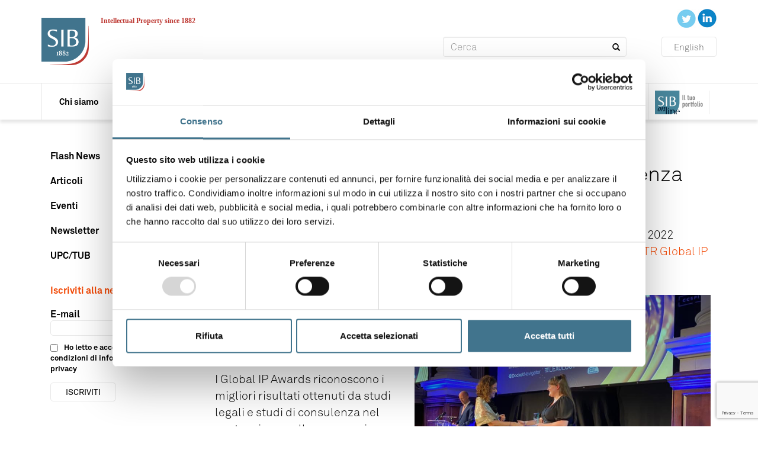

--- FILE ---
content_type: text/html; charset=UTF-8
request_url: https://www.sib.it/flash-news/premiati-come-miglior-studio-italiano-consulenza-marchi-2022-agli-iam-wtr-global-ip-awards/
body_size: 10935
content:
<!DOCTYPE html>
<html>
	<head>
		<script id="Cookiebot" src="https://consent.cookiebot.com/uc.js" data-cbid="2f95455d-7a19-4105-8ef6-76fe86c32ff4" data-blockingmode="" type="text/javascript"></script>
		<meta charset="utf-8">
		<title>
			Italy Trademark Attorney Firm of the Year Global IP Award 2022 goes to Società Italiana Brevetti. 					</title>
		<meta name="viewport" content="width=device-width, initial-scale=1.0">
		<meta name="google-site-verification" content="xR9NSoVj6RmaI_24iJRh4_Lu_cVJ4p0o8xm9KbPvE5Y" />
		<link rel="stylesheet" href="https://www.sib.it/wp-content/themes/siblegal/style.css">
		<link rel="shortcut icon" href="/favicon.ico" type="image/x-icon">
		<link rel="apple-touch-icon" sizes="60x60" href="/apple-touch-icon-60x60.png">
		<link rel="apple-touch-icon" sizes="72x72" href="/apple-touch-icon-72x72.png">
		<link rel="apple-touch-icon" sizes="76x76" href="/apple-touch-icon-76x76.png">
		<link rel="apple-touch-icon" sizes="114x114" href="/apple-touch-icon-114x114.png">
		<link rel="apple-touch-icon" sizes="120x120" href="/apple-touch-icon-120x120.png">
		<link rel="apple-touch-icon" sizes="144x144" href="/apple-touch-icon-144x144.png">
		<link rel="apple-touch-icon" sizes="152x152" href="/apple-touch-icon-152x152.png">
		<link rel="apple-touch-icon" sizes="180x180" href="/apple-touch-icon-180x180.png">
		<link rel="icon" type="image/png" href="/favicon-16x16.png" sizes="16x16">
		<link rel="icon" type="image/png" href="/favicon-32x32.png" sizes="32x32">
		<link rel="icon" type="image/png" href="/favicon-96x96.png" sizes="96x96">
		<link rel="icon" type="image/png" href="/android-chrome-192x192.png" sizes="192x192">
		<meta name="msapplication-square70x70logo" content="/smalltile.png"/>
		<meta name="msapplication-square150x150logo" content="/mediumtile.png"/>
		<meta name="msapplication-wide310x150logo" content="/widetile.png"/>
		<meta name="msapplication-square310x310logo" content="/largetile.png"/>		
		<meta name='robots' content='index, follow, max-image-preview:large, max-snippet:-1, max-video-preview:-1' />

	<!-- This site is optimized with the Yoast SEO plugin v18.4.1 - https://yoast.com/wordpress/plugins/seo/ -->
	<meta name="description" content="Elisabetta D&#039;Amore receives the Italy Trademark Attorney Firm of the Year 2022 Global IP Award on behalf of Società Italiana Brevetti." />
	<link rel="canonical" href="https://www.sib.it/?p=23197" />
	<meta property="og:locale" content="it_IT" />
	<meta property="og:type" content="article" />
	<meta property="og:title" content="Italy Trademark Attorney Firm of the Year Global IP Award 2022 goes to Società Italiana Brevetti." />
	<meta property="og:description" content="Elisabetta D&#039;Amore receives the Italy Trademark Attorney Firm of the Year 2022 Global IP Award on behalf of Società Italiana Brevetti." />
	<meta property="og:url" content="https://www.sib.it/?p=23197" />
	<meta property="article:published_time" content="2022-09-16T08:28:37+00:00" />
	<meta property="article:modified_time" content="2023-10-12T14:35:37+00:00" />
	<meta property="og:image" content="https://www.sib.it/wp-content/uploads/2022/09/Global-IP-Awards22_thmb.png" />
	<meta property="og:image:width" content="263" />
	<meta property="og:image:height" content="165" />
	<meta property="og:image:type" content="image/png" />
	<meta name="twitter:card" content="summary" />
	<meta name="twitter:label1" content="Scritto da" />
	<meta name="twitter:data1" content="Laura Ercoli" />
	<meta name="twitter:label2" content="Tempo di lettura stimato" />
	<meta name="twitter:data2" content="2 minuti" />
	<script type="application/ld+json" class="yoast-schema-graph">{"@context":"https://schema.org","@graph":[{"@type":"WebSite","@id":"https://www.sib.it/#website","url":"https://www.sib.it/","name":"","description":"Intellectual Property since 1882","potentialAction":[{"@type":"SearchAction","target":{"@type":"EntryPoint","urlTemplate":"https://www.sib.it/?s={search_term_string}"},"query-input":"required name=search_term_string"}],"inLanguage":"it-IT"},{"@type":"ImageObject","@id":"https://www.sib.it/?p=23197#primaryimage","inLanguage":"it-IT","url":"https://www.sib.it/wp-content/uploads/2022/09/Global-IP-Awards22_thmb.png","contentUrl":"https://www.sib.it/wp-content/uploads/2022/09/Global-IP-Awards22_thmb.png","width":263,"height":165,"caption":"Italy Trademark Attorney Firm of the Year 2024"},{"@type":"WebPage","@id":"https://www.sib.it/?p=23197#webpage","url":"https://www.sib.it/?p=23197","name":"Italy Trademark Attorney Firm of the Year Global IP Award 2022 goes to Società Italiana Brevetti.","isPartOf":{"@id":"https://www.sib.it/#website"},"primaryImageOfPage":{"@id":"https://www.sib.it/?p=23197#primaryimage"},"datePublished":"2022-09-16T08:28:37+00:00","dateModified":"2023-10-12T14:35:37+00:00","author":{"@id":"https://www.sib.it/#/schema/person/3988cde84153da4b745510f0712d395b"},"description":"Elisabetta D'Amore receives the Italy Trademark Attorney Firm of the Year 2022 Global IP Award on behalf of Società Italiana Brevetti.","breadcrumb":{"@id":"https://www.sib.it/?p=23197#breadcrumb"},"inLanguage":"it-IT","potentialAction":[{"@type":"ReadAction","target":["https://www.sib.it/?p=23197"]}]},{"@type":"BreadcrumbList","@id":"https://www.sib.it/?p=23197#breadcrumb","itemListElement":[{"@type":"ListItem","position":1,"name":"Home","item":"https://www.sib.it/"},{"@type":"ListItem","position":2,"name":"News","item":"https://www.sib.it/news/"},{"@type":"ListItem","position":3,"name":"Premiati come miglior studio italiano consulenza marchi 2022 agli IAM&#038;WTR Global IP Awards"}]},{"@type":"Person","@id":"https://www.sib.it/#/schema/person/3988cde84153da4b745510f0712d395b","name":"Laura Ercoli","image":{"@type":"ImageObject","@id":"https://www.sib.it/#personlogo","inLanguage":"it-IT","url":"https://secure.gravatar.com/avatar/40352aead1e319e41371a554b61ab9b8?s=96&d=mm&r=g","contentUrl":"https://secure.gravatar.com/avatar/40352aead1e319e41371a554b61ab9b8?s=96&d=mm&r=g","caption":"Laura Ercoli"},"url":"https://www.sib.it/author/lercoli/"}]}</script>
	<!-- / Yoast SEO plugin. -->


<link rel='dns-prefetch' href='//www.google.com' />
<link rel='dns-prefetch' href='//s.w.org' />
		<!-- This site uses the Google Analytics by ExactMetrics plugin v7.5.0 - Using Analytics tracking - https://www.exactmetrics.com/ -->
		<!-- Note: ExactMetrics is not currently configured on this site. The site owner needs to authenticate with Google Analytics in the ExactMetrics settings panel. -->
					<!-- No UA code set -->
				<!-- / Google Analytics by ExactMetrics -->
		<link rel='stylesheet' id='wp-block-library-css'  href='https://www.sib.it/wp-includes/css/dist/block-library/style.min.css?ver=5.9.12' type='text/css' media='all' />
<style id='global-styles-inline-css' type='text/css'>
body{--wp--preset--color--black: #000000;--wp--preset--color--cyan-bluish-gray: #abb8c3;--wp--preset--color--white: #ffffff;--wp--preset--color--pale-pink: #f78da7;--wp--preset--color--vivid-red: #cf2e2e;--wp--preset--color--luminous-vivid-orange: #ff6900;--wp--preset--color--luminous-vivid-amber: #fcb900;--wp--preset--color--light-green-cyan: #7bdcb5;--wp--preset--color--vivid-green-cyan: #00d084;--wp--preset--color--pale-cyan-blue: #8ed1fc;--wp--preset--color--vivid-cyan-blue: #0693e3;--wp--preset--color--vivid-purple: #9b51e0;--wp--preset--gradient--vivid-cyan-blue-to-vivid-purple: linear-gradient(135deg,rgba(6,147,227,1) 0%,rgb(155,81,224) 100%);--wp--preset--gradient--light-green-cyan-to-vivid-green-cyan: linear-gradient(135deg,rgb(122,220,180) 0%,rgb(0,208,130) 100%);--wp--preset--gradient--luminous-vivid-amber-to-luminous-vivid-orange: linear-gradient(135deg,rgba(252,185,0,1) 0%,rgba(255,105,0,1) 100%);--wp--preset--gradient--luminous-vivid-orange-to-vivid-red: linear-gradient(135deg,rgba(255,105,0,1) 0%,rgb(207,46,46) 100%);--wp--preset--gradient--very-light-gray-to-cyan-bluish-gray: linear-gradient(135deg,rgb(238,238,238) 0%,rgb(169,184,195) 100%);--wp--preset--gradient--cool-to-warm-spectrum: linear-gradient(135deg,rgb(74,234,220) 0%,rgb(151,120,209) 20%,rgb(207,42,186) 40%,rgb(238,44,130) 60%,rgb(251,105,98) 80%,rgb(254,248,76) 100%);--wp--preset--gradient--blush-light-purple: linear-gradient(135deg,rgb(255,206,236) 0%,rgb(152,150,240) 100%);--wp--preset--gradient--blush-bordeaux: linear-gradient(135deg,rgb(254,205,165) 0%,rgb(254,45,45) 50%,rgb(107,0,62) 100%);--wp--preset--gradient--luminous-dusk: linear-gradient(135deg,rgb(255,203,112) 0%,rgb(199,81,192) 50%,rgb(65,88,208) 100%);--wp--preset--gradient--pale-ocean: linear-gradient(135deg,rgb(255,245,203) 0%,rgb(182,227,212) 50%,rgb(51,167,181) 100%);--wp--preset--gradient--electric-grass: linear-gradient(135deg,rgb(202,248,128) 0%,rgb(113,206,126) 100%);--wp--preset--gradient--midnight: linear-gradient(135deg,rgb(2,3,129) 0%,rgb(40,116,252) 100%);--wp--preset--duotone--dark-grayscale: url('#wp-duotone-dark-grayscale');--wp--preset--duotone--grayscale: url('#wp-duotone-grayscale');--wp--preset--duotone--purple-yellow: url('#wp-duotone-purple-yellow');--wp--preset--duotone--blue-red: url('#wp-duotone-blue-red');--wp--preset--duotone--midnight: url('#wp-duotone-midnight');--wp--preset--duotone--magenta-yellow: url('#wp-duotone-magenta-yellow');--wp--preset--duotone--purple-green: url('#wp-duotone-purple-green');--wp--preset--duotone--blue-orange: url('#wp-duotone-blue-orange');--wp--preset--font-size--small: 13px;--wp--preset--font-size--medium: 20px;--wp--preset--font-size--large: 36px;--wp--preset--font-size--x-large: 42px;}.has-black-color{color: var(--wp--preset--color--black) !important;}.has-cyan-bluish-gray-color{color: var(--wp--preset--color--cyan-bluish-gray) !important;}.has-white-color{color: var(--wp--preset--color--white) !important;}.has-pale-pink-color{color: var(--wp--preset--color--pale-pink) !important;}.has-vivid-red-color{color: var(--wp--preset--color--vivid-red) !important;}.has-luminous-vivid-orange-color{color: var(--wp--preset--color--luminous-vivid-orange) !important;}.has-luminous-vivid-amber-color{color: var(--wp--preset--color--luminous-vivid-amber) !important;}.has-light-green-cyan-color{color: var(--wp--preset--color--light-green-cyan) !important;}.has-vivid-green-cyan-color{color: var(--wp--preset--color--vivid-green-cyan) !important;}.has-pale-cyan-blue-color{color: var(--wp--preset--color--pale-cyan-blue) !important;}.has-vivid-cyan-blue-color{color: var(--wp--preset--color--vivid-cyan-blue) !important;}.has-vivid-purple-color{color: var(--wp--preset--color--vivid-purple) !important;}.has-black-background-color{background-color: var(--wp--preset--color--black) !important;}.has-cyan-bluish-gray-background-color{background-color: var(--wp--preset--color--cyan-bluish-gray) !important;}.has-white-background-color{background-color: var(--wp--preset--color--white) !important;}.has-pale-pink-background-color{background-color: var(--wp--preset--color--pale-pink) !important;}.has-vivid-red-background-color{background-color: var(--wp--preset--color--vivid-red) !important;}.has-luminous-vivid-orange-background-color{background-color: var(--wp--preset--color--luminous-vivid-orange) !important;}.has-luminous-vivid-amber-background-color{background-color: var(--wp--preset--color--luminous-vivid-amber) !important;}.has-light-green-cyan-background-color{background-color: var(--wp--preset--color--light-green-cyan) !important;}.has-vivid-green-cyan-background-color{background-color: var(--wp--preset--color--vivid-green-cyan) !important;}.has-pale-cyan-blue-background-color{background-color: var(--wp--preset--color--pale-cyan-blue) !important;}.has-vivid-cyan-blue-background-color{background-color: var(--wp--preset--color--vivid-cyan-blue) !important;}.has-vivid-purple-background-color{background-color: var(--wp--preset--color--vivid-purple) !important;}.has-black-border-color{border-color: var(--wp--preset--color--black) !important;}.has-cyan-bluish-gray-border-color{border-color: var(--wp--preset--color--cyan-bluish-gray) !important;}.has-white-border-color{border-color: var(--wp--preset--color--white) !important;}.has-pale-pink-border-color{border-color: var(--wp--preset--color--pale-pink) !important;}.has-vivid-red-border-color{border-color: var(--wp--preset--color--vivid-red) !important;}.has-luminous-vivid-orange-border-color{border-color: var(--wp--preset--color--luminous-vivid-orange) !important;}.has-luminous-vivid-amber-border-color{border-color: var(--wp--preset--color--luminous-vivid-amber) !important;}.has-light-green-cyan-border-color{border-color: var(--wp--preset--color--light-green-cyan) !important;}.has-vivid-green-cyan-border-color{border-color: var(--wp--preset--color--vivid-green-cyan) !important;}.has-pale-cyan-blue-border-color{border-color: var(--wp--preset--color--pale-cyan-blue) !important;}.has-vivid-cyan-blue-border-color{border-color: var(--wp--preset--color--vivid-cyan-blue) !important;}.has-vivid-purple-border-color{border-color: var(--wp--preset--color--vivid-purple) !important;}.has-vivid-cyan-blue-to-vivid-purple-gradient-background{background: var(--wp--preset--gradient--vivid-cyan-blue-to-vivid-purple) !important;}.has-light-green-cyan-to-vivid-green-cyan-gradient-background{background: var(--wp--preset--gradient--light-green-cyan-to-vivid-green-cyan) !important;}.has-luminous-vivid-amber-to-luminous-vivid-orange-gradient-background{background: var(--wp--preset--gradient--luminous-vivid-amber-to-luminous-vivid-orange) !important;}.has-luminous-vivid-orange-to-vivid-red-gradient-background{background: var(--wp--preset--gradient--luminous-vivid-orange-to-vivid-red) !important;}.has-very-light-gray-to-cyan-bluish-gray-gradient-background{background: var(--wp--preset--gradient--very-light-gray-to-cyan-bluish-gray) !important;}.has-cool-to-warm-spectrum-gradient-background{background: var(--wp--preset--gradient--cool-to-warm-spectrum) !important;}.has-blush-light-purple-gradient-background{background: var(--wp--preset--gradient--blush-light-purple) !important;}.has-blush-bordeaux-gradient-background{background: var(--wp--preset--gradient--blush-bordeaux) !important;}.has-luminous-dusk-gradient-background{background: var(--wp--preset--gradient--luminous-dusk) !important;}.has-pale-ocean-gradient-background{background: var(--wp--preset--gradient--pale-ocean) !important;}.has-electric-grass-gradient-background{background: var(--wp--preset--gradient--electric-grass) !important;}.has-midnight-gradient-background{background: var(--wp--preset--gradient--midnight) !important;}.has-small-font-size{font-size: var(--wp--preset--font-size--small) !important;}.has-medium-font-size{font-size: var(--wp--preset--font-size--medium) !important;}.has-large-font-size{font-size: var(--wp--preset--font-size--large) !important;}.has-x-large-font-size{font-size: var(--wp--preset--font-size--x-large) !important;}
</style>
<link rel='stylesheet' id='contact-form-7-css'  href='https://www.sib.it/wp-content/plugins/contact-form-7/includes/css/styles.css?ver=5.5.6' type='text/css' media='all' />
<link rel='stylesheet' id='toc-screen-css'  href='https://www.sib.it/wp-content/plugins/table-of-contents-plus/screen.min.css?ver=2106' type='text/css' media='all' />
<link rel='stylesheet' id='qts_front_styles-css'  href='https://www.sib.it/wp-content/plugins/qtranslate-slug/assets/css/qts-default.css?ver=5.9.12' type='text/css' media='all' />
<link rel='stylesheet' id='wp-social-sharing-css'  href='https://www.sib.it/wp-content/plugins/wp-social-sharing/static/socialshare.css?ver=1.6' type='text/css' media='all' />
<link rel="https://api.w.org/" href="https://www.sib.it/wp-json/" /><link rel="alternate" type="application/json" href="https://www.sib.it/wp-json/wp/v2/posts/23197" /><link rel="EditURI" type="application/rsd+xml" title="RSD" href="https://www.sib.it/xmlrpc.php?rsd" />
<link rel="wlwmanifest" type="application/wlwmanifest+xml" href="https://www.sib.it/wp-includes/wlwmanifest.xml" /> 
<meta name="generator" content="WordPress 5.9.12" />
<link rel='shortlink' href='https://www.sib.it/?p=23197' />
<link rel="alternate" type="application/json+oembed" href="https://www.sib.it/wp-json/oembed/1.0/embed?url=https%3A%2F%2Fwww.sib.it%2Fflash-news%2Fpremiati-come-miglior-studio-italiano-consulenza-marchi-2022-agli-iam-wtr-global-ip-awards%2F" />
<link rel="alternate" type="text/xml+oembed" href="https://www.sib.it/wp-json/oembed/1.0/embed?url=https%3A%2F%2Fwww.sib.it%2Fflash-news%2Fpremiati-come-miglior-studio-italiano-consulenza-marchi-2022-agli-iam-wtr-global-ip-awards%2F&#038;format=xml" />
<style type="text/css">div#toc_container {background: #f9f9f9;border: 1px solid #ffffff;}div#toc_container p.toc_title {color: #9a9696;}</style><meta name="generator" content="qTranslate-X 3.4.6.8" />
<link hreflang="x-default" href="https://www.sib.it/flash-news/premiati-come-miglior-studio-italiano-consulenza-marchi-2022-agli-iam-wtr-global-ip-awards/" rel="alternate" />
<link hreflang="it" href="https://www.sib.it/flash-news/premiati-come-miglior-studio-italiano-consulenza-marchi-2022-agli-iam-wtr-global-ip-awards/" rel="alternate" />
<link hreflang="en" href="https://www.sib.it/en/flash-news/sib-named-italy-trademark-attorney-firm-of-the-year-2022-at-iam-wtr-global-ip-awards-night/" rel="alternate" />
		<script>
			document.documentElement.className = document.documentElement.className.replace( 'no-js', 'js' );
		</script>
				<style>
			.no-js img.lazyload { display: none; }
			figure.wp-block-image img.lazyloading { min-width: 150px; }
							.lazyload, .lazyloading { opacity: 0; }
				.lazyloaded {
					opacity: 1;
					transition: opacity 400ms;
					transition-delay: 0ms;
				}
					</style>
		        <script type="text/javascript">					
          
			function offsetAnchor() {
				console.log(location.hash.length);
			  if (location.hash.length !== 0) {
				window.scrollTo(window.scrollX, window.scrollY - 70);
			  }
			}
			
			window.addEventListener('load', (event) => {
				
			var anchors = document.querySelectorAll('a');
			  anchors.forEach(function(anchor) {
				anchor.addEventListener('click', function(event) {				  
					var hashstring = event.target.hash;
					if (hashstring.charAt(0) === '#') {					
					  window.setTimeout(function() {
						offsetAnchor();
					  }, 400);
					}
				});
			  });
			
			window.setTimeout(offsetAnchor, 0);
				
			});

			
        </script>
    		<style type="text/css" id="wp-custom-css">
			/*
Puoi aggiungere qui il tuo codice CSS.

Per maggiori informazioni consulta la documentazione (fai clic sull'icona con il punto interrogativo qui sopra).
*/

#contacts .textwidget {
	white-space: nowrap !important;
}

img.sibonline {
	max-width: 100%;
	height: auto;
} 

#nav #menu-main .sibonline, #nav #menu-main .sibonline-en {
	vertical-align: middle;
}

#nav #menu-main {
    margin-left: 0px !important;
}


input.wpcf7-form-control.wpcf7-submit {
	float: left !important;
	margin-top: 0px;
	margin-left: 0px;
	padding-left: 40px;
	padding-right: 40px;
}

#footer input.wpcf7-form-control.wpcf7-submit {
	float: left !important;
	margin-top: 0px;
	margin-left: 15px;
	padding-left: 40px;
	padding-right: 40px;
}

input.contact-form {
	display: inline-block !important;
	width: auto !important;
	height: auto !important;
	padding: 0px !important;
	vertical-align: middle;
	margin-top: 0px;
}

input.contact-form label {
	display: block !important;
}
span.wpcf7-list-item-label {
	font-size: 13px !important;
}

span.wpcf7-list-item {
    margin-left: 0px;
}
#footer span.wpcf7-list-item {
    margin-left: 20px;
}

.faq-answer-show {
	display: block !important;
}


@media (max-width: 1199px) {
	#nav #menu-main li a {
    padding: 20px 14px !important;
	}
}
@media (min-width: 1200px) {
	#nav #menu-main li a {
    padding: 20px 29px !important;
	}
}

#news .rpwe-li {
	width: 33.3%;
}
.rpwe-li {
	list-style-type: none !important;
}
.rpwe-li h3 {
  font-size: 16px;
  line-height: 20px;
	text-indent: 0px;
	margin-left: 0px;
	padding-left: 0px;
	margin-top: 0px;
}

.rpwe-li a img{
	max-width: auto !important;
	margin-left: 20px;
	margin-bottom: 15px;
}
.rpwe-time {
	font-size: 15px;
	margin-left: 0px;
}




#home article {
  float: left;
  width: 100%;
}

#awards {
  width: 47%;
	margin-left: 15px;
	margin-top: 20px;
	min-height: 166px;
}

#awards p {
	min-height: 51.4px;
}

@media (max-width: 1024px) {
#awards {
  width: 90%;
}
}

#footer #contacts img {
max-width: 360px !important;
}
		</style>
				
	</head>
	<body class="post-template-default single single-post postid-23197 single-format-standard it">
		<div id="sidr"></div>
		<div class="container">
			<header id="header">
				<a id="mobile-menu" href="#sidr">
					Menu
				</a>
				<div id="social-links">
					<a target="_blank" href="https://twitter.com/SIB_ipfirm" title="twitter sib - società italiana brevetti">
						<img  height="31" width="32" data-src="https://www.sib.it/wp-content/uploads/2016/02/tw.jpg" class="lazyload" src="[data-uri]"><noscript><img src="https://www.sib.it/wp-content/uploads/2016/02/tw.jpg" height="31" width="32"></noscript>
					</a>
					<a target="_blank" href="https://www.linkedin.com/company/societ-italiana-brevetti-s-p-a-?trk=top_nav_home" title="linkedin sib - società italiana brevetti">
						<img  height="32" width="32" data-src="https://www.sib.it/wp-content/uploads/2016/02/ld.jpg" class="lazyload" src="[data-uri]"><noscript><img src="https://www.sib.it/wp-content/uploads/2016/02/ld.jpg" height="32" width="32"></noscript>
					</a>
				</div>
				<div id="header-title">
										<a href="/it">
						<img  alt="" width="80" height="80" data-src="https://www.sib.it/wp-content/themes/siblegal/images/logo.png" class="lazyload" src="[data-uri]"><noscript><img src="https://www.sib.it/wp-content/themes/siblegal/images/logo.png" alt="" width="80" height="80"></noscript>
					</a>
					<h1 class="name-logo">
											</h1>
					<h2 class="description-logo">
						Intellectual Property since 1882					</h2>
				</div>				
				<div id="searchbox">
					<form role="search" method="get" id="searchform" action="https://www.sib.it/">
  <div>    		
      <input id="search-input" type="text" value="" name="s" id="s" placeholder="Search" />
      <button type="submit" id="searchsubmit">
      	<i class="glyphicon glyphicon-search"></i>
      </button>
  </div>
</form>						
						<a class="lang-selector" href="/en">English</a>
									</div>
			</header>
		</div>
		<div id="nav">
			<div class="container">
				<nav>
					<div class="menu-main-container"><ul id="menu-main" class="menu"><li id="menu-item-563" class="menu-item menu-item-type-post_type menu-item-object-page menu-item-563"><a href="https://www.sib.it/chi-siamo/">Chi siamo</a></li>
<li id="menu-item-565" class="menu-item menu-item-type-post_type menu-item-object-page menu-item-565"><a href="https://www.sib.it/come-lavoriamo/">Come lavoriamo</a></li>
<li id="menu-item-460" class="menu-item menu-item-type-custom menu-item-object-custom menu-item-460"><a href="/client/overview-con-chi-lavoriamo/">Per chi lavoriamo</a></li>
<li id="menu-item-461" class="menu-item menu-item-type-custom menu-item-object-custom menu-item-461"><a href="/team/">Il nostro team</a></li>
<li id="menu-item-201" class="menu-item menu-item-type-post_type menu-item-object-page current_page_parent menu-item-201"><a href="https://www.sib.it/news/">News</a></li>
<li id="menu-item-21090" class="menu-item menu-item-type-post_type menu-item-object-page menu-item-21090"><a href="https://www.sib.it/lavora-con-noi/">Lavora con noi</a></li>
<li id="menu-item-659" class="menu-item menu-item-type-post_type menu-item-object-page menu-item-659"><a href="https://www.sib.it/contatti/">Contatti</a></li>
<li class="menu-item language-for-menu"><a href="/en">ENG</a></li><li class="menu-item sibonline"><a href="/sibonline"></a></li></ul></div>				</nav>
			</div>
		</div>	<div class="container">	
		<div id="single">
			<nav id="single-sidebar" class="site-sidebar">
				<ul class="nav" data-spy="affix">
											<li>
							<a href="https://www.sib.it/category/flash-news/">
								Flash News							</a>
						</li>
											<li>
							<a href="https://www.sib.it/category/articoli/">
								Articoli							</a>
						</li>
											<li>
							<a href="https://www.sib.it/category/eventi/">
								Eventi							</a>
						</li>
											<li>
							<a href="https://www.sib.it/category/newsletter/">
								Newsletter							</a>
						</li>
											<li>
							<a href="https://www.sib.it/category/difesa-diritti/">
								UPC/TUB							</a>
						</li>
										<li>
						<div id="subscribe-to-newsletter">
													<h3>Iscriviti alla newsletter</h3>							
							<p>
							<span class="label-mail">E-mail</span>
							<br>
							<input id="mailUp-email" name="mailUp-email" type="text" size="60" maxlength="100">
							<input type="hidden" name="list" value="177">
							</p>
							<div class="acceptance-newsletter">
								<input type="checkbox" name="privacy" id="privacy">Ho letto e accettato le <br>condizioni di <a target="_blank" href="http://www.sib.it/privacy/">informativa sulla privacy</a>
							</div>
							<input id="mailUp-submit" type="submit" value="ISCRIVITI">
							<div id="result"></div>
												</div>
					</li>
				</ul>
			</nav>
			<div id="single-content" class="site-content">
									<article>
						<span id="single-info">
							Posted by							<span>
								Laura Ercoli							</span>
														on							16 settembre 2022						</span>
						<header>
							<h1>
								Premiati come miglior studio italiano consulenza marchi 2022 agli IAM&#038;WTR Global IP Awards							</h1>
						</header>
						<p>Siamo onorati di aver ricevuto il premio Italy Trademark Attorney Firm of the Year 2022 (miglior studio di consulenza marchi italiano dell’anno) durante l&#8217;evento <a href="https://events.iam-media.com/event/e1e81ba6-4b42-4dc0-9519-aec58d033b8b/websitePage:5d73dfca-ac82-4b7b-b94b-93652507d079?RefId=LogoLink" target="_blank" rel="noopener">IAM &amp; WTR Global IP Awards</a> svoltosi il 15 settembre 2022 a Londra presso Christ Church Spitalfields.</p>
<div id="attachment_23204" style="width: 510px" class="wp-caption alignright"><img aria-describedby="caption-attachment-23204"  title="Italy Trademark Attorney Firm of the Year Global IP Award 2022"  alt="Italy Trademark Attorney Firm of the Year Global IP Award 2022" width="500" height="389" data-srcset="https://www.sib.it/wp-content/uploads/2022/09/GlobalIPAwards.png 800w, https://www.sib.it/wp-content/uploads/2022/09/GlobalIPAwards-300x234.png 300w, https://www.sib.it/wp-content/uploads/2022/09/GlobalIPAwards-150x117.png 150w, https://www.sib.it/wp-content/uploads/2022/09/GlobalIPAwards-768x598.png 768w"  data-src="https://www.sib.it/wp-content/uploads/2022/09/GlobalIPAwards.png" data-sizes="(max-width: 500px) 100vw, 500px" class="wp-image-23204 lazyload" src="[data-uri]" /><noscript><img aria-describedby="caption-attachment-23204" class="wp-image-23204" title="Italy Trademark Attorney Firm of the Year Global IP Award 2022" src="https://www.sib.it/wp-content/uploads/2022/09/GlobalIPAwards.png" alt="Italy Trademark Attorney Firm of the Year Global IP Award 2022" width="500" height="389" srcset="https://www.sib.it/wp-content/uploads/2022/09/GlobalIPAwards.png 800w, https://www.sib.it/wp-content/uploads/2022/09/GlobalIPAwards-300x234.png 300w, https://www.sib.it/wp-content/uploads/2022/09/GlobalIPAwards-150x117.png 150w, https://www.sib.it/wp-content/uploads/2022/09/GlobalIPAwards-768x598.png 768w" sizes="(max-width: 500px) 100vw, 500px" /></noscript><p id="caption-attachment-23204" class="wp-caption-text">La nostra partner Elisabetta D&#8217;Amore riceve il trofeo Italy Trademark Attorney Firm of the Year Global IP Award 2022 per Società Italiana Brevetti.</p></div>
<p>La nostra partner <a href="https://www.sib.it/il-nostro-team/elisabetta-damore/" target="_blank" rel="noopener">Elisabetta D’Amore</a> ha preso in consegna il trofeo al termine di una cena di gala con i colleghi vincitori.</p>
<p>I Global IP Awards riconoscono i migliori risultati ottenuti da studi legali e studi di consulenza nel contenzioso, nella prosecuzione e nelle transazioni nel periodo 2021/2022. Durante la serata londinese sono stati assegnati 143 premi a studi e professionisti di tutto il mondo.</p>
<p>L’iniziativa sostiene la <a href="https://swawou.wordpress.com/#:~:text=We%20provide%20free%20quality%20education,need%20to%20stay%20in%20education" target="_blank" rel="noopener">Swawou School for Girls</a> che offre gratuitamente un’istruzione di qualità alle bambine e alle ragazze svantaggiate della comunità Swaowu della città di Kenema nella Sierra Leone orientale.</p>
<p>Questo è il secondo premio Global IP Award assegnato a SIB, dopo quello di Italy Patent Attorney Firm of the Year (miglior studio di consulenza brevetti italiano dell’anno) ricevuto nel 2020.</p>
<p>Ringraziamo IAM e WTR per questo riconoscimento.</p>
<p><a href="https://www.sib.it/chi-siamo/riconoscimenti/" target="_blank" rel="noopener">Scopri cosa dicono di noi</a> tutte le principali classifiche nel settore della consulenza in proprietà intellettuale.</p>
		<div class="social-sharing ss-social-sharing">
				        <a onclick="return ss_plugin_loadpopup_js(this);" rel="external nofollow" class="ss-button-facebook" href="http://www.facebook.com/sharer/sharer.php?u=https%3A%2F%2Fwww.sib.it%2Fflash-news%2Fpremiati-come-miglior-studio-italiano-consulenza-marchi-2022-agli-iam-wtr-global-ip-awards%2F" target="_blank" ></a><a onclick="return ss_plugin_loadpopup_js(this);" rel="external nofollow" class="ss-button-twitter" href="http://twitter.com/intent/tweet/?text=Premiati+come+miglior+studio+italiano+consulenza+marchi+2022+agli+IAM%26WTR+Global+IP+Awards&url=https%3A%2F%2Fwww.sib.it%2Fflash-news%2Fpremiati-come-miglior-studio-italiano-consulenza-marchi-2022-agli-iam-wtr-global-ip-awards%2F" target="_blank"></a><a onclick="return ss_plugin_loadpopup_js(this);" rel="external nofollow" class="ss-button-linkedin" href="http://www.linkedin.com/shareArticle?mini=true&url=https%3A%2F%2Fwww.sib.it%2Fflash-news%2Fpremiati-come-miglior-studio-italiano-consulenza-marchi-2022-agli-iam-wtr-global-ip-awards%2F&title=Premiati+come+miglior+studio+italiano+consulenza+marchi+2022+agli+IAM%26WTR+Global+IP+Awards" target="_blank" ></a>	        	    </div>
	    					</article>
												<div id="pdfLiteDownload"><a href="javascript:pdfCreateRequest('page', '23197', ',,page_Premiati come miglior studio italiano consulenza marchi 2022 agli IAM&#038;WTR Global IP Awards,23197');"><img  width="" height="" style="vertical-align:middle; padding-right:5px" data-src="https://www.sib.it/wp-content/plugins/pdf-creator-lite/images/pdf_icons/pdf_icon02.png" class="lazyload" src="[data-uri]"><noscript><img src="https://www.sib.it/wp-content/plugins/pdf-creator-lite/images/pdf_icons/pdf_icon02.png" width="" height="" style="vertical-align:middle; padding-right:5px"></noscript>Download PDF</a></div><style> .waitingDiv { width:20px; height:20px; background:url(https://www.sib.it/wp-content/plugins/pdf-creator-lite/images/loader.gif) no-repeat; } </style><div id="PDF_downloadFeedback"></div><input type="hidden" value="" id="pcl_font" /><input type="hidden" value="" id="pcl_fontcolor" /><input type="hidden" value="" id="pcl_linkcolor" /><input type="hidden" value="" id="pcl_bgcolor" />			</div>			
		</div>		
					<div id="relateds">
				<span>
					Related posts
				</span>
				<ul id="news">
											<li>
							<article>
								<a class="news-thumbnail" href="https://www.sib.it/eventi/english-see-you-at-the-patent-litigation-europe-summit-in-amsterdam/" style="background-image:url('https://www.sib.it/wp-content/uploads/2025/12/PLE2026_thmb.jpg')"></a>
								<span>
									19 gen 2026								</span>
								-
								<span class="news-tags">
																			<a style="color:#e83904" href="https://www.sib.it/category/eventi/">
											Eventi										</a>
																	</span>
								<header>
									<h1>
										<a href="https://www.sib.it/eventi/english-see-you-at-the-patent-litigation-europe-summit-in-amsterdam/" title="Presenti al Patent Litigation Europe Summit in Amsterdam">
											Presenti al Patent Litigation Europe Summit in Amsterdam										</a>
									</h1>
								</header>	
							</article>
						</li>
											<li>
							<article>
								<a class="news-thumbnail" href="https://www.sib.it/flash-news/prorogato-il-credito-dimposta-per-le-attivita-di-design-e-ideazione-estetica/" style="background-image:url('https://www.sib.it/wp-content/uploads/2021/10/Patent-box-450.png')"></a>
								<span>
									12 gen 2026								</span>
								-
								<span class="news-tags">
																			<a style="color:#0bc8e5" href="https://www.sib.it/category/flash-news/">
											Flash News										</a>
																	</span>
								<header>
									<h1>
										<a href="https://www.sib.it/flash-news/prorogato-il-credito-dimposta-per-le-attivita-di-design-e-ideazione-estetica/" title="Prorogato il credito d’imposta per le attività di design e ideazione estetica">
											Prorogato il credito d’imposta per le attività di design e ideazione estetica										</a>
									</h1>
								</header>	
							</article>
						</li>
											<li>
							<article>
								<a class="news-thumbnail" href="https://www.sib.it/articoli/varieta-vegetali-le-nuove-tecniche-genomiche-cambiano-il-panorama-della-tutela-della-proprieta-intellettuale/" style="background-image:url('https://www.sib.it/wp-content/uploads/2026/01/varieta_vegetale.thmb_.jpg')"></a>
								<span>
									12 gen 2026								</span>
								-
								<span class="news-tags">
																			<a style="color:#1baf01" href="https://www.sib.it/category/articoli/">
											Articoli										</a>
																	</span>
								<header>
									<h1>
										<a href="https://www.sib.it/articoli/varieta-vegetali-le-nuove-tecniche-genomiche-cambiano-il-panorama-della-tutela-della-proprieta-intellettuale/" title="Varietà vegetali: nuove tecniche genomiche NGT mutano il panorama della tutela della proprietà intellettuale">
											Varietà vegetali: nuove tecniche genomiche NGT mutano il panorama della tutela...										</a>
									</h1>
								</header>	
							</article>
						</li>
											<li>
							<article>
								<a class="news-thumbnail" href="https://www.sib.it/flash-news/bando-marchi-collettivi-2025-agevola-la-promozione-allestero-di-marchi-collettivi-e-di-certificazione-domande-fino-al-30-gennaio-2026/" style="background-image:url('https://www.sib.it/wp-content/uploads/2022/04/WorldIPDay2022.450.png')"></a>
								<span>
									5 gen 2026								</span>
								-
								<span class="news-tags">
																			<a style="color:#0bc8e5" href="https://www.sib.it/category/flash-news/">
											Flash News										</a>
																	</span>
								<header>
									<h1>
										<a href="https://www.sib.it/flash-news/bando-marchi-collettivi-2025-agevola-la-promozione-allestero-di-marchi-collettivi-e-di-certificazione-domande-fino-al-30-gennaio-2026/" title="Bando Marchi Collettivi 2025 agevola la promozione all’estero di marchi collettivi e di certificazione, domande fino al 30 gennaio 2026">
											Bando Marchi Collettivi 2025 agevola la promozione all’estero di marchi...										</a>
									</h1>
								</header>	
							</article>
						</li>
									</ul>
			</div>
				
	</div>
		<div id="footer-container">
			<div class="container">
				<footer id="footer">

					<div id="contacts">
									<div class="textwidget">Società Italiana Brevetti S.p.A.<br>
Sede legale: Piazza di Pietra, 39 - 00186 - Roma<br><br>
REA 11013 Reg. Impr. Rm.<br>
IVA/VAT IT 00880811005<br>
S.p.a. - Capitale versato EUR 400.400,00</div>
								<img style="margin-top: 30px;max-width: 400px;"  data-src="https://www.sib.it/wp-content/uploads/2023/05/Veritas-con-accredia.550.png" class="lazyload" src="[data-uri]"><noscript><img style="margin-top: 30px;max-width: 400px;" src="https://www.sib.it/wp-content/uploads/2023/05/Veritas-con-accredia.550.png"></noscript>
					</div>

										
					<div id="sitemap">
						<ul>
							<li class="menu-item">
								<a href="/copyright">Copyright</a>
							</li>
							<li class="menu-item">
								<a href="/privacy">Privacy</a>
							</li>
							<li class="menu-item">
								<a href="https://sib.segnalazioni.net/">Whistleblowing</a>
							</li>
							<li class="menu-item">
																	<a href="https://www.sib.it/chi-siamo/politica-qas/">QAS</a>
															</li>
							<li class="menu-item">
																	<a href="https://www.sib.it/chi-siamo/diversita-e-inclusione-in-sib/">DEI</a>
															</li>
							<li class="menu-item">
								<a href="/credits">Credits</a>
							</li>
						</ul>
					</div>

					<div id="form">

						<div role="form" class="wpcf7" id="wpcf7-f4-o1" lang="it-IT" dir="ltr">
<div class="screen-reader-response"><p role="status" aria-live="polite" aria-atomic="true"></p> <ul></ul></div>
<form action="/flash-news/premiati-come-miglior-studio-italiano-consulenza-marchi-2022-agli-iam-wtr-global-ip-awards/#wpcf7-f4-o1" method="post" class="wpcf7-form init" novalidate="novalidate" data-status="init">
<div style="display: none;">
<input type="hidden" name="_wpcf7" value="4" />
<input type="hidden" name="_wpcf7_version" value="5.5.6" />
<input type="hidden" name="_wpcf7_locale" value="it_IT" />
<input type="hidden" name="_wpcf7_unit_tag" value="wpcf7-f4-o1" />
<input type="hidden" name="_wpcf7_container_post" value="0" />
<input type="hidden" name="_wpcf7_posted_data_hash" value="" />
<input type="hidden" name="_wpcf7_recaptcha_response" value="" />
</div>
<div class="form-box">
  <span class="wpcf7-form-control-wrap text-132"><input type="text" name="text-132" value="" size="40" class="wpcf7-form-control wpcf7-text" aria-invalid="false" placeholder="Nome" /></span><br />
  <span class="wpcf7-form-control-wrap email-757"><input type="email" name="email-757" value="" size="40" class="wpcf7-form-control wpcf7-text wpcf7-email wpcf7-validates-as-required wpcf7-validates-as-email" aria-required="true" aria-invalid="false" placeholder="Email" /></span>
</div>
<div class="form-box">
  <span class="wpcf7-form-control-wrap textarea-184"><textarea name="textarea-184" cols="40" rows="10" class="wpcf7-form-control wpcf7-textarea wpcf7-validates-as-required" aria-required="true" aria-invalid="false" placeholder="Inviaci il tuo messaggio"></textarea></span><br />
  <span class="wpcf7-form-control-wrap acceptance-796"><span class="wpcf7-form-control wpcf7-acceptance"><span class="wpcf7-list-item"><label><input type="checkbox" name="acceptance-796" value="1" aria-invalid="false" class="contact-form" /><span class="wpcf7-list-item-label">Autorizzo il trattamento dei miei dati personali secondo le indicazioni fornite nell'<a href="/privacy/" target="_blank">informativa privacy</a></span></label></span></span></span><br />
  <input type="submit" value="Invia" class="wpcf7-form-control has-spinner wpcf7-submit" />
</div>
<div class="wpcf7-response-output" aria-hidden="true"></div></form></div>
					</div>
				</footer>
			</div>
		</div>
		<!-- 		
		<script src="//code.jquery.com/jquery-2.1.0.min.js"></script> 
		<script src="https://www.sib.it/wp-content/themes/siblegal/js/jquery-2.1.0.min.js"></script>
		<script src="//code.jquery.com/jquery-migrate-1.2.1.js"></script>
		-->
		<script src="https://www.sib.it/wp-content/themes/siblegal/js/jquery-3.2.1.min.js"></script>
		<script src="https://www.sib.it/wp-content/themes/siblegal/js/jquery-migrate-3.0.0.min.js"></script>
		<script src="https://www.sib.it/wp-content/themes/siblegal/js/build.js"></script>
		<script src="https://www.sib.it/wp-content/themes/siblegal/js/newsletter.js"></script>
		
		<script type="text/javascript">
					$(document).ready(function() {
						$("#faqs h3").on("click",function(){
    						if($(this).attr("data-click-state") == 1) {
								$(this).attr("data-click-state", 0);
								$(this).next().css("display", "none")
      						}
    						else {
							  $(this).attr("data-click-state", 1);
							  $(this).next().css("display", "block")
							}
  						});
						
						$("#team-filter").change(function(){
							var e=$(this).find("option:selected").val();
							if (e == "") {
								url="/team/";
							}
							else {
								url="/team_tag/"+e;
							}
							$(location).attr('href', url);							
						});
					});
				</script>

				<script>
			var images = ["https:\/\/www.sib.it\/wp-content\/uploads\/2015\/01\/brevetti-home_232007710-mod.jpg","https:\/\/www.sib.it\/wp-content\/uploads\/2015\/01\/Marchi_122500525-ridim.jpg","https:\/\/www.sib.it\/wp-content\/uploads\/2015\/01\/Design-home_115093432-ridim.jpg","https:\/\/www.sib.it\/wp-content\/uploads\/2015\/01\/Diritto-dautore-home_250191382-ridim.jpg","https:\/\/www.sib.it\/wp-content\/uploads\/2015\/01\/Difesa-dei-diritti-home2_148092881-ridim.jpg","https:\/\/www.sib.it\/wp-content\/uploads\/2015\/01\/Strategie-2_23101267-ridim.jpg"];
		</script>
		
					<script type="text/javascript">
				$("#search-input").attr("placeholder", "Cerca");
				//$.cookieBar({
				//	message: "Questo sito si avvale di cookie necessari al funzionamento ed utili alle finalit&agrave; illustrate nella <a href=\"/privacy\">cookie policy</a>. Cliccando e proseguendo la navigazione acconsenti all’uso dei cookie.",					
				//	acceptButton: false,
				//	acceptOnScroll: true,
				//	bottom: true,
				//	fixed: true,
				//	zindex: '9999'
				//});
			</script>
			
		<script type='text/javascript' src='https://www.sib.it/wp-includes/js/dist/vendor/regenerator-runtime.min.js?ver=0.13.9' id='regenerator-runtime-js'></script>
<script type='text/javascript' src='https://www.sib.it/wp-includes/js/dist/vendor/wp-polyfill.min.js?ver=3.15.0' id='wp-polyfill-js'></script>
<script type='text/javascript' id='contact-form-7-js-extra'>
/* <![CDATA[ */
var wpcf7 = {"api":{"root":"https:\/\/www.sib.it\/wp-json\/","namespace":"contact-form-7\/v1"}};
/* ]]> */
</script>
<script type='text/javascript' src='https://www.sib.it/wp-content/plugins/contact-form-7/includes/js/index.js?ver=5.5.6' id='contact-form-7-js'></script>
<script type='text/javascript' src='https://www.sib.it/wp-includes/js/jquery/jquery.min.js?ver=3.6.0' id='jquery-core-js'></script>
<script type='text/javascript' src='https://www.sib.it/wp-includes/js/jquery/jquery-migrate.min.js?ver=3.3.2' id='jquery-migrate-js'></script>
<script type='text/javascript' id='toc-front-js-extra'>
/* <![CDATA[ */
var tocplus = {"visibility_show":"show","visibility_hide":"hide","width":"Auto"};
/* ]]> */
</script>
<script type='text/javascript' src='https://www.sib.it/wp-content/plugins/table-of-contents-plus/front.min.js?ver=2106' id='toc-front-js'></script>
<script type='text/javascript' src='https://www.google.com/recaptcha/api.js?render=6LfCeUkaAAAAAIBknUVFb_70YCGLHxTrhh3n18-i&#038;ver=3.0' id='google-recaptcha-js'></script>
<script type='text/javascript' id='wpcf7-recaptcha-js-extra'>
/* <![CDATA[ */
var wpcf7_recaptcha = {"sitekey":"6LfCeUkaAAAAAIBknUVFb_70YCGLHxTrhh3n18-i","actions":{"homepage":"homepage","contactform":"contactform"}};
/* ]]> */
</script>
<script type='text/javascript' src='https://www.sib.it/wp-content/plugins/contact-form-7/modules/recaptcha/index.js?ver=5.5.6' id='wpcf7-recaptcha-js'></script>
<script type='text/javascript' src='https://www.sib.it/wp-content/plugins/wp-social-sharing/static/socialshare.js?ver=1.6' id='wp-social-sharing-js'></script>
<script type='text/javascript' src='https://www.sib.it/wp-content/plugins/wp-smushit/app/assets/js/smush-lazy-load.min.js?ver=3.9.5' id='smush-lazy-load-js'></script>
<script type='text/javascript' id='ssapdf-ajax-js-extra'>
/* <![CDATA[ */
var ssapdfAjax = {"ajaxurl":"https:\/\/www.sib.it\/wp-admin\/admin-ajax.php"};
/* ]]> */
</script>
<script type='text/javascript' src='https://www.sib.it/wp-content/plugins/pdf-creator-lite/js/frontend.js?ver=5.9.12' id='ssapdf-ajax-js'></script>
        <script>
	    (function(i,s,o,g,r,a,m){i['GoogleAnalyticsObject']=r;i[r]=i[r]||function(){
	    (i[r].q=i[r].q||[]).push(arguments)},i[r].l=1*new Date();a=s.createElement(o),
	    m=s.getElementsByTagName(o)[0];a.async=1;a.src=g;m.parentNode.insertBefore(a,m)
	    })(window,document,'script','//www.google-analytics.com/analytics.js','ga');
	    
	    ga('create', 'UA-1873567-5', 'auto');
	    ga('set', 'anonymizeIp', true)
	    ga('send', 'pageview');        
	    </script>
 		
	</body>
</html>

--- FILE ---
content_type: text/html; charset=utf-8
request_url: https://www.google.com/recaptcha/api2/anchor?ar=1&k=6LfCeUkaAAAAAIBknUVFb_70YCGLHxTrhh3n18-i&co=aHR0cHM6Ly93d3cuc2liLml0OjQ0Mw..&hl=en&v=PoyoqOPhxBO7pBk68S4YbpHZ&size=invisible&anchor-ms=20000&execute-ms=30000&cb=tibbcdt9qgf4
body_size: 48702
content:
<!DOCTYPE HTML><html dir="ltr" lang="en"><head><meta http-equiv="Content-Type" content="text/html; charset=UTF-8">
<meta http-equiv="X-UA-Compatible" content="IE=edge">
<title>reCAPTCHA</title>
<style type="text/css">
/* cyrillic-ext */
@font-face {
  font-family: 'Roboto';
  font-style: normal;
  font-weight: 400;
  font-stretch: 100%;
  src: url(//fonts.gstatic.com/s/roboto/v48/KFO7CnqEu92Fr1ME7kSn66aGLdTylUAMa3GUBHMdazTgWw.woff2) format('woff2');
  unicode-range: U+0460-052F, U+1C80-1C8A, U+20B4, U+2DE0-2DFF, U+A640-A69F, U+FE2E-FE2F;
}
/* cyrillic */
@font-face {
  font-family: 'Roboto';
  font-style: normal;
  font-weight: 400;
  font-stretch: 100%;
  src: url(//fonts.gstatic.com/s/roboto/v48/KFO7CnqEu92Fr1ME7kSn66aGLdTylUAMa3iUBHMdazTgWw.woff2) format('woff2');
  unicode-range: U+0301, U+0400-045F, U+0490-0491, U+04B0-04B1, U+2116;
}
/* greek-ext */
@font-face {
  font-family: 'Roboto';
  font-style: normal;
  font-weight: 400;
  font-stretch: 100%;
  src: url(//fonts.gstatic.com/s/roboto/v48/KFO7CnqEu92Fr1ME7kSn66aGLdTylUAMa3CUBHMdazTgWw.woff2) format('woff2');
  unicode-range: U+1F00-1FFF;
}
/* greek */
@font-face {
  font-family: 'Roboto';
  font-style: normal;
  font-weight: 400;
  font-stretch: 100%;
  src: url(//fonts.gstatic.com/s/roboto/v48/KFO7CnqEu92Fr1ME7kSn66aGLdTylUAMa3-UBHMdazTgWw.woff2) format('woff2');
  unicode-range: U+0370-0377, U+037A-037F, U+0384-038A, U+038C, U+038E-03A1, U+03A3-03FF;
}
/* math */
@font-face {
  font-family: 'Roboto';
  font-style: normal;
  font-weight: 400;
  font-stretch: 100%;
  src: url(//fonts.gstatic.com/s/roboto/v48/KFO7CnqEu92Fr1ME7kSn66aGLdTylUAMawCUBHMdazTgWw.woff2) format('woff2');
  unicode-range: U+0302-0303, U+0305, U+0307-0308, U+0310, U+0312, U+0315, U+031A, U+0326-0327, U+032C, U+032F-0330, U+0332-0333, U+0338, U+033A, U+0346, U+034D, U+0391-03A1, U+03A3-03A9, U+03B1-03C9, U+03D1, U+03D5-03D6, U+03F0-03F1, U+03F4-03F5, U+2016-2017, U+2034-2038, U+203C, U+2040, U+2043, U+2047, U+2050, U+2057, U+205F, U+2070-2071, U+2074-208E, U+2090-209C, U+20D0-20DC, U+20E1, U+20E5-20EF, U+2100-2112, U+2114-2115, U+2117-2121, U+2123-214F, U+2190, U+2192, U+2194-21AE, U+21B0-21E5, U+21F1-21F2, U+21F4-2211, U+2213-2214, U+2216-22FF, U+2308-230B, U+2310, U+2319, U+231C-2321, U+2336-237A, U+237C, U+2395, U+239B-23B7, U+23D0, U+23DC-23E1, U+2474-2475, U+25AF, U+25B3, U+25B7, U+25BD, U+25C1, U+25CA, U+25CC, U+25FB, U+266D-266F, U+27C0-27FF, U+2900-2AFF, U+2B0E-2B11, U+2B30-2B4C, U+2BFE, U+3030, U+FF5B, U+FF5D, U+1D400-1D7FF, U+1EE00-1EEFF;
}
/* symbols */
@font-face {
  font-family: 'Roboto';
  font-style: normal;
  font-weight: 400;
  font-stretch: 100%;
  src: url(//fonts.gstatic.com/s/roboto/v48/KFO7CnqEu92Fr1ME7kSn66aGLdTylUAMaxKUBHMdazTgWw.woff2) format('woff2');
  unicode-range: U+0001-000C, U+000E-001F, U+007F-009F, U+20DD-20E0, U+20E2-20E4, U+2150-218F, U+2190, U+2192, U+2194-2199, U+21AF, U+21E6-21F0, U+21F3, U+2218-2219, U+2299, U+22C4-22C6, U+2300-243F, U+2440-244A, U+2460-24FF, U+25A0-27BF, U+2800-28FF, U+2921-2922, U+2981, U+29BF, U+29EB, U+2B00-2BFF, U+4DC0-4DFF, U+FFF9-FFFB, U+10140-1018E, U+10190-1019C, U+101A0, U+101D0-101FD, U+102E0-102FB, U+10E60-10E7E, U+1D2C0-1D2D3, U+1D2E0-1D37F, U+1F000-1F0FF, U+1F100-1F1AD, U+1F1E6-1F1FF, U+1F30D-1F30F, U+1F315, U+1F31C, U+1F31E, U+1F320-1F32C, U+1F336, U+1F378, U+1F37D, U+1F382, U+1F393-1F39F, U+1F3A7-1F3A8, U+1F3AC-1F3AF, U+1F3C2, U+1F3C4-1F3C6, U+1F3CA-1F3CE, U+1F3D4-1F3E0, U+1F3ED, U+1F3F1-1F3F3, U+1F3F5-1F3F7, U+1F408, U+1F415, U+1F41F, U+1F426, U+1F43F, U+1F441-1F442, U+1F444, U+1F446-1F449, U+1F44C-1F44E, U+1F453, U+1F46A, U+1F47D, U+1F4A3, U+1F4B0, U+1F4B3, U+1F4B9, U+1F4BB, U+1F4BF, U+1F4C8-1F4CB, U+1F4D6, U+1F4DA, U+1F4DF, U+1F4E3-1F4E6, U+1F4EA-1F4ED, U+1F4F7, U+1F4F9-1F4FB, U+1F4FD-1F4FE, U+1F503, U+1F507-1F50B, U+1F50D, U+1F512-1F513, U+1F53E-1F54A, U+1F54F-1F5FA, U+1F610, U+1F650-1F67F, U+1F687, U+1F68D, U+1F691, U+1F694, U+1F698, U+1F6AD, U+1F6B2, U+1F6B9-1F6BA, U+1F6BC, U+1F6C6-1F6CF, U+1F6D3-1F6D7, U+1F6E0-1F6EA, U+1F6F0-1F6F3, U+1F6F7-1F6FC, U+1F700-1F7FF, U+1F800-1F80B, U+1F810-1F847, U+1F850-1F859, U+1F860-1F887, U+1F890-1F8AD, U+1F8B0-1F8BB, U+1F8C0-1F8C1, U+1F900-1F90B, U+1F93B, U+1F946, U+1F984, U+1F996, U+1F9E9, U+1FA00-1FA6F, U+1FA70-1FA7C, U+1FA80-1FA89, U+1FA8F-1FAC6, U+1FACE-1FADC, U+1FADF-1FAE9, U+1FAF0-1FAF8, U+1FB00-1FBFF;
}
/* vietnamese */
@font-face {
  font-family: 'Roboto';
  font-style: normal;
  font-weight: 400;
  font-stretch: 100%;
  src: url(//fonts.gstatic.com/s/roboto/v48/KFO7CnqEu92Fr1ME7kSn66aGLdTylUAMa3OUBHMdazTgWw.woff2) format('woff2');
  unicode-range: U+0102-0103, U+0110-0111, U+0128-0129, U+0168-0169, U+01A0-01A1, U+01AF-01B0, U+0300-0301, U+0303-0304, U+0308-0309, U+0323, U+0329, U+1EA0-1EF9, U+20AB;
}
/* latin-ext */
@font-face {
  font-family: 'Roboto';
  font-style: normal;
  font-weight: 400;
  font-stretch: 100%;
  src: url(//fonts.gstatic.com/s/roboto/v48/KFO7CnqEu92Fr1ME7kSn66aGLdTylUAMa3KUBHMdazTgWw.woff2) format('woff2');
  unicode-range: U+0100-02BA, U+02BD-02C5, U+02C7-02CC, U+02CE-02D7, U+02DD-02FF, U+0304, U+0308, U+0329, U+1D00-1DBF, U+1E00-1E9F, U+1EF2-1EFF, U+2020, U+20A0-20AB, U+20AD-20C0, U+2113, U+2C60-2C7F, U+A720-A7FF;
}
/* latin */
@font-face {
  font-family: 'Roboto';
  font-style: normal;
  font-weight: 400;
  font-stretch: 100%;
  src: url(//fonts.gstatic.com/s/roboto/v48/KFO7CnqEu92Fr1ME7kSn66aGLdTylUAMa3yUBHMdazQ.woff2) format('woff2');
  unicode-range: U+0000-00FF, U+0131, U+0152-0153, U+02BB-02BC, U+02C6, U+02DA, U+02DC, U+0304, U+0308, U+0329, U+2000-206F, U+20AC, U+2122, U+2191, U+2193, U+2212, U+2215, U+FEFF, U+FFFD;
}
/* cyrillic-ext */
@font-face {
  font-family: 'Roboto';
  font-style: normal;
  font-weight: 500;
  font-stretch: 100%;
  src: url(//fonts.gstatic.com/s/roboto/v48/KFO7CnqEu92Fr1ME7kSn66aGLdTylUAMa3GUBHMdazTgWw.woff2) format('woff2');
  unicode-range: U+0460-052F, U+1C80-1C8A, U+20B4, U+2DE0-2DFF, U+A640-A69F, U+FE2E-FE2F;
}
/* cyrillic */
@font-face {
  font-family: 'Roboto';
  font-style: normal;
  font-weight: 500;
  font-stretch: 100%;
  src: url(//fonts.gstatic.com/s/roboto/v48/KFO7CnqEu92Fr1ME7kSn66aGLdTylUAMa3iUBHMdazTgWw.woff2) format('woff2');
  unicode-range: U+0301, U+0400-045F, U+0490-0491, U+04B0-04B1, U+2116;
}
/* greek-ext */
@font-face {
  font-family: 'Roboto';
  font-style: normal;
  font-weight: 500;
  font-stretch: 100%;
  src: url(//fonts.gstatic.com/s/roboto/v48/KFO7CnqEu92Fr1ME7kSn66aGLdTylUAMa3CUBHMdazTgWw.woff2) format('woff2');
  unicode-range: U+1F00-1FFF;
}
/* greek */
@font-face {
  font-family: 'Roboto';
  font-style: normal;
  font-weight: 500;
  font-stretch: 100%;
  src: url(//fonts.gstatic.com/s/roboto/v48/KFO7CnqEu92Fr1ME7kSn66aGLdTylUAMa3-UBHMdazTgWw.woff2) format('woff2');
  unicode-range: U+0370-0377, U+037A-037F, U+0384-038A, U+038C, U+038E-03A1, U+03A3-03FF;
}
/* math */
@font-face {
  font-family: 'Roboto';
  font-style: normal;
  font-weight: 500;
  font-stretch: 100%;
  src: url(//fonts.gstatic.com/s/roboto/v48/KFO7CnqEu92Fr1ME7kSn66aGLdTylUAMawCUBHMdazTgWw.woff2) format('woff2');
  unicode-range: U+0302-0303, U+0305, U+0307-0308, U+0310, U+0312, U+0315, U+031A, U+0326-0327, U+032C, U+032F-0330, U+0332-0333, U+0338, U+033A, U+0346, U+034D, U+0391-03A1, U+03A3-03A9, U+03B1-03C9, U+03D1, U+03D5-03D6, U+03F0-03F1, U+03F4-03F5, U+2016-2017, U+2034-2038, U+203C, U+2040, U+2043, U+2047, U+2050, U+2057, U+205F, U+2070-2071, U+2074-208E, U+2090-209C, U+20D0-20DC, U+20E1, U+20E5-20EF, U+2100-2112, U+2114-2115, U+2117-2121, U+2123-214F, U+2190, U+2192, U+2194-21AE, U+21B0-21E5, U+21F1-21F2, U+21F4-2211, U+2213-2214, U+2216-22FF, U+2308-230B, U+2310, U+2319, U+231C-2321, U+2336-237A, U+237C, U+2395, U+239B-23B7, U+23D0, U+23DC-23E1, U+2474-2475, U+25AF, U+25B3, U+25B7, U+25BD, U+25C1, U+25CA, U+25CC, U+25FB, U+266D-266F, U+27C0-27FF, U+2900-2AFF, U+2B0E-2B11, U+2B30-2B4C, U+2BFE, U+3030, U+FF5B, U+FF5D, U+1D400-1D7FF, U+1EE00-1EEFF;
}
/* symbols */
@font-face {
  font-family: 'Roboto';
  font-style: normal;
  font-weight: 500;
  font-stretch: 100%;
  src: url(//fonts.gstatic.com/s/roboto/v48/KFO7CnqEu92Fr1ME7kSn66aGLdTylUAMaxKUBHMdazTgWw.woff2) format('woff2');
  unicode-range: U+0001-000C, U+000E-001F, U+007F-009F, U+20DD-20E0, U+20E2-20E4, U+2150-218F, U+2190, U+2192, U+2194-2199, U+21AF, U+21E6-21F0, U+21F3, U+2218-2219, U+2299, U+22C4-22C6, U+2300-243F, U+2440-244A, U+2460-24FF, U+25A0-27BF, U+2800-28FF, U+2921-2922, U+2981, U+29BF, U+29EB, U+2B00-2BFF, U+4DC0-4DFF, U+FFF9-FFFB, U+10140-1018E, U+10190-1019C, U+101A0, U+101D0-101FD, U+102E0-102FB, U+10E60-10E7E, U+1D2C0-1D2D3, U+1D2E0-1D37F, U+1F000-1F0FF, U+1F100-1F1AD, U+1F1E6-1F1FF, U+1F30D-1F30F, U+1F315, U+1F31C, U+1F31E, U+1F320-1F32C, U+1F336, U+1F378, U+1F37D, U+1F382, U+1F393-1F39F, U+1F3A7-1F3A8, U+1F3AC-1F3AF, U+1F3C2, U+1F3C4-1F3C6, U+1F3CA-1F3CE, U+1F3D4-1F3E0, U+1F3ED, U+1F3F1-1F3F3, U+1F3F5-1F3F7, U+1F408, U+1F415, U+1F41F, U+1F426, U+1F43F, U+1F441-1F442, U+1F444, U+1F446-1F449, U+1F44C-1F44E, U+1F453, U+1F46A, U+1F47D, U+1F4A3, U+1F4B0, U+1F4B3, U+1F4B9, U+1F4BB, U+1F4BF, U+1F4C8-1F4CB, U+1F4D6, U+1F4DA, U+1F4DF, U+1F4E3-1F4E6, U+1F4EA-1F4ED, U+1F4F7, U+1F4F9-1F4FB, U+1F4FD-1F4FE, U+1F503, U+1F507-1F50B, U+1F50D, U+1F512-1F513, U+1F53E-1F54A, U+1F54F-1F5FA, U+1F610, U+1F650-1F67F, U+1F687, U+1F68D, U+1F691, U+1F694, U+1F698, U+1F6AD, U+1F6B2, U+1F6B9-1F6BA, U+1F6BC, U+1F6C6-1F6CF, U+1F6D3-1F6D7, U+1F6E0-1F6EA, U+1F6F0-1F6F3, U+1F6F7-1F6FC, U+1F700-1F7FF, U+1F800-1F80B, U+1F810-1F847, U+1F850-1F859, U+1F860-1F887, U+1F890-1F8AD, U+1F8B0-1F8BB, U+1F8C0-1F8C1, U+1F900-1F90B, U+1F93B, U+1F946, U+1F984, U+1F996, U+1F9E9, U+1FA00-1FA6F, U+1FA70-1FA7C, U+1FA80-1FA89, U+1FA8F-1FAC6, U+1FACE-1FADC, U+1FADF-1FAE9, U+1FAF0-1FAF8, U+1FB00-1FBFF;
}
/* vietnamese */
@font-face {
  font-family: 'Roboto';
  font-style: normal;
  font-weight: 500;
  font-stretch: 100%;
  src: url(//fonts.gstatic.com/s/roboto/v48/KFO7CnqEu92Fr1ME7kSn66aGLdTylUAMa3OUBHMdazTgWw.woff2) format('woff2');
  unicode-range: U+0102-0103, U+0110-0111, U+0128-0129, U+0168-0169, U+01A0-01A1, U+01AF-01B0, U+0300-0301, U+0303-0304, U+0308-0309, U+0323, U+0329, U+1EA0-1EF9, U+20AB;
}
/* latin-ext */
@font-face {
  font-family: 'Roboto';
  font-style: normal;
  font-weight: 500;
  font-stretch: 100%;
  src: url(//fonts.gstatic.com/s/roboto/v48/KFO7CnqEu92Fr1ME7kSn66aGLdTylUAMa3KUBHMdazTgWw.woff2) format('woff2');
  unicode-range: U+0100-02BA, U+02BD-02C5, U+02C7-02CC, U+02CE-02D7, U+02DD-02FF, U+0304, U+0308, U+0329, U+1D00-1DBF, U+1E00-1E9F, U+1EF2-1EFF, U+2020, U+20A0-20AB, U+20AD-20C0, U+2113, U+2C60-2C7F, U+A720-A7FF;
}
/* latin */
@font-face {
  font-family: 'Roboto';
  font-style: normal;
  font-weight: 500;
  font-stretch: 100%;
  src: url(//fonts.gstatic.com/s/roboto/v48/KFO7CnqEu92Fr1ME7kSn66aGLdTylUAMa3yUBHMdazQ.woff2) format('woff2');
  unicode-range: U+0000-00FF, U+0131, U+0152-0153, U+02BB-02BC, U+02C6, U+02DA, U+02DC, U+0304, U+0308, U+0329, U+2000-206F, U+20AC, U+2122, U+2191, U+2193, U+2212, U+2215, U+FEFF, U+FFFD;
}
/* cyrillic-ext */
@font-face {
  font-family: 'Roboto';
  font-style: normal;
  font-weight: 900;
  font-stretch: 100%;
  src: url(//fonts.gstatic.com/s/roboto/v48/KFO7CnqEu92Fr1ME7kSn66aGLdTylUAMa3GUBHMdazTgWw.woff2) format('woff2');
  unicode-range: U+0460-052F, U+1C80-1C8A, U+20B4, U+2DE0-2DFF, U+A640-A69F, U+FE2E-FE2F;
}
/* cyrillic */
@font-face {
  font-family: 'Roboto';
  font-style: normal;
  font-weight: 900;
  font-stretch: 100%;
  src: url(//fonts.gstatic.com/s/roboto/v48/KFO7CnqEu92Fr1ME7kSn66aGLdTylUAMa3iUBHMdazTgWw.woff2) format('woff2');
  unicode-range: U+0301, U+0400-045F, U+0490-0491, U+04B0-04B1, U+2116;
}
/* greek-ext */
@font-face {
  font-family: 'Roboto';
  font-style: normal;
  font-weight: 900;
  font-stretch: 100%;
  src: url(//fonts.gstatic.com/s/roboto/v48/KFO7CnqEu92Fr1ME7kSn66aGLdTylUAMa3CUBHMdazTgWw.woff2) format('woff2');
  unicode-range: U+1F00-1FFF;
}
/* greek */
@font-face {
  font-family: 'Roboto';
  font-style: normal;
  font-weight: 900;
  font-stretch: 100%;
  src: url(//fonts.gstatic.com/s/roboto/v48/KFO7CnqEu92Fr1ME7kSn66aGLdTylUAMa3-UBHMdazTgWw.woff2) format('woff2');
  unicode-range: U+0370-0377, U+037A-037F, U+0384-038A, U+038C, U+038E-03A1, U+03A3-03FF;
}
/* math */
@font-face {
  font-family: 'Roboto';
  font-style: normal;
  font-weight: 900;
  font-stretch: 100%;
  src: url(//fonts.gstatic.com/s/roboto/v48/KFO7CnqEu92Fr1ME7kSn66aGLdTylUAMawCUBHMdazTgWw.woff2) format('woff2');
  unicode-range: U+0302-0303, U+0305, U+0307-0308, U+0310, U+0312, U+0315, U+031A, U+0326-0327, U+032C, U+032F-0330, U+0332-0333, U+0338, U+033A, U+0346, U+034D, U+0391-03A1, U+03A3-03A9, U+03B1-03C9, U+03D1, U+03D5-03D6, U+03F0-03F1, U+03F4-03F5, U+2016-2017, U+2034-2038, U+203C, U+2040, U+2043, U+2047, U+2050, U+2057, U+205F, U+2070-2071, U+2074-208E, U+2090-209C, U+20D0-20DC, U+20E1, U+20E5-20EF, U+2100-2112, U+2114-2115, U+2117-2121, U+2123-214F, U+2190, U+2192, U+2194-21AE, U+21B0-21E5, U+21F1-21F2, U+21F4-2211, U+2213-2214, U+2216-22FF, U+2308-230B, U+2310, U+2319, U+231C-2321, U+2336-237A, U+237C, U+2395, U+239B-23B7, U+23D0, U+23DC-23E1, U+2474-2475, U+25AF, U+25B3, U+25B7, U+25BD, U+25C1, U+25CA, U+25CC, U+25FB, U+266D-266F, U+27C0-27FF, U+2900-2AFF, U+2B0E-2B11, U+2B30-2B4C, U+2BFE, U+3030, U+FF5B, U+FF5D, U+1D400-1D7FF, U+1EE00-1EEFF;
}
/* symbols */
@font-face {
  font-family: 'Roboto';
  font-style: normal;
  font-weight: 900;
  font-stretch: 100%;
  src: url(//fonts.gstatic.com/s/roboto/v48/KFO7CnqEu92Fr1ME7kSn66aGLdTylUAMaxKUBHMdazTgWw.woff2) format('woff2');
  unicode-range: U+0001-000C, U+000E-001F, U+007F-009F, U+20DD-20E0, U+20E2-20E4, U+2150-218F, U+2190, U+2192, U+2194-2199, U+21AF, U+21E6-21F0, U+21F3, U+2218-2219, U+2299, U+22C4-22C6, U+2300-243F, U+2440-244A, U+2460-24FF, U+25A0-27BF, U+2800-28FF, U+2921-2922, U+2981, U+29BF, U+29EB, U+2B00-2BFF, U+4DC0-4DFF, U+FFF9-FFFB, U+10140-1018E, U+10190-1019C, U+101A0, U+101D0-101FD, U+102E0-102FB, U+10E60-10E7E, U+1D2C0-1D2D3, U+1D2E0-1D37F, U+1F000-1F0FF, U+1F100-1F1AD, U+1F1E6-1F1FF, U+1F30D-1F30F, U+1F315, U+1F31C, U+1F31E, U+1F320-1F32C, U+1F336, U+1F378, U+1F37D, U+1F382, U+1F393-1F39F, U+1F3A7-1F3A8, U+1F3AC-1F3AF, U+1F3C2, U+1F3C4-1F3C6, U+1F3CA-1F3CE, U+1F3D4-1F3E0, U+1F3ED, U+1F3F1-1F3F3, U+1F3F5-1F3F7, U+1F408, U+1F415, U+1F41F, U+1F426, U+1F43F, U+1F441-1F442, U+1F444, U+1F446-1F449, U+1F44C-1F44E, U+1F453, U+1F46A, U+1F47D, U+1F4A3, U+1F4B0, U+1F4B3, U+1F4B9, U+1F4BB, U+1F4BF, U+1F4C8-1F4CB, U+1F4D6, U+1F4DA, U+1F4DF, U+1F4E3-1F4E6, U+1F4EA-1F4ED, U+1F4F7, U+1F4F9-1F4FB, U+1F4FD-1F4FE, U+1F503, U+1F507-1F50B, U+1F50D, U+1F512-1F513, U+1F53E-1F54A, U+1F54F-1F5FA, U+1F610, U+1F650-1F67F, U+1F687, U+1F68D, U+1F691, U+1F694, U+1F698, U+1F6AD, U+1F6B2, U+1F6B9-1F6BA, U+1F6BC, U+1F6C6-1F6CF, U+1F6D3-1F6D7, U+1F6E0-1F6EA, U+1F6F0-1F6F3, U+1F6F7-1F6FC, U+1F700-1F7FF, U+1F800-1F80B, U+1F810-1F847, U+1F850-1F859, U+1F860-1F887, U+1F890-1F8AD, U+1F8B0-1F8BB, U+1F8C0-1F8C1, U+1F900-1F90B, U+1F93B, U+1F946, U+1F984, U+1F996, U+1F9E9, U+1FA00-1FA6F, U+1FA70-1FA7C, U+1FA80-1FA89, U+1FA8F-1FAC6, U+1FACE-1FADC, U+1FADF-1FAE9, U+1FAF0-1FAF8, U+1FB00-1FBFF;
}
/* vietnamese */
@font-face {
  font-family: 'Roboto';
  font-style: normal;
  font-weight: 900;
  font-stretch: 100%;
  src: url(//fonts.gstatic.com/s/roboto/v48/KFO7CnqEu92Fr1ME7kSn66aGLdTylUAMa3OUBHMdazTgWw.woff2) format('woff2');
  unicode-range: U+0102-0103, U+0110-0111, U+0128-0129, U+0168-0169, U+01A0-01A1, U+01AF-01B0, U+0300-0301, U+0303-0304, U+0308-0309, U+0323, U+0329, U+1EA0-1EF9, U+20AB;
}
/* latin-ext */
@font-face {
  font-family: 'Roboto';
  font-style: normal;
  font-weight: 900;
  font-stretch: 100%;
  src: url(//fonts.gstatic.com/s/roboto/v48/KFO7CnqEu92Fr1ME7kSn66aGLdTylUAMa3KUBHMdazTgWw.woff2) format('woff2');
  unicode-range: U+0100-02BA, U+02BD-02C5, U+02C7-02CC, U+02CE-02D7, U+02DD-02FF, U+0304, U+0308, U+0329, U+1D00-1DBF, U+1E00-1E9F, U+1EF2-1EFF, U+2020, U+20A0-20AB, U+20AD-20C0, U+2113, U+2C60-2C7F, U+A720-A7FF;
}
/* latin */
@font-face {
  font-family: 'Roboto';
  font-style: normal;
  font-weight: 900;
  font-stretch: 100%;
  src: url(//fonts.gstatic.com/s/roboto/v48/KFO7CnqEu92Fr1ME7kSn66aGLdTylUAMa3yUBHMdazQ.woff2) format('woff2');
  unicode-range: U+0000-00FF, U+0131, U+0152-0153, U+02BB-02BC, U+02C6, U+02DA, U+02DC, U+0304, U+0308, U+0329, U+2000-206F, U+20AC, U+2122, U+2191, U+2193, U+2212, U+2215, U+FEFF, U+FFFD;
}

</style>
<link rel="stylesheet" type="text/css" href="https://www.gstatic.com/recaptcha/releases/PoyoqOPhxBO7pBk68S4YbpHZ/styles__ltr.css">
<script nonce="f68KU_WL7B-1snJ-TSWezQ" type="text/javascript">window['__recaptcha_api'] = 'https://www.google.com/recaptcha/api2/';</script>
<script type="text/javascript" src="https://www.gstatic.com/recaptcha/releases/PoyoqOPhxBO7pBk68S4YbpHZ/recaptcha__en.js" nonce="f68KU_WL7B-1snJ-TSWezQ">
      
    </script></head>
<body><div id="rc-anchor-alert" class="rc-anchor-alert"></div>
<input type="hidden" id="recaptcha-token" value="[base64]">
<script type="text/javascript" nonce="f68KU_WL7B-1snJ-TSWezQ">
      recaptcha.anchor.Main.init("[\x22ainput\x22,[\x22bgdata\x22,\x22\x22,\[base64]/[base64]/[base64]/[base64]/[base64]/[base64]/[base64]/[base64]/[base64]/[base64]\\u003d\x22,\[base64]\\u003d\\u003d\x22,\x22wrMXMMOyI8OYw5nDrCXCkMOEwqHCvEDDpD0yf8O4ScKoc8Khw5gewq/[base64]/CiFDCjsKWwrsNwrHDmkXCjFJvwp8Uw7TDvCA9woQrw5/CrUvCvSNvMW56WTh5wrDCjcOLIMKjfCABR8O5wp/CmsOFw5fCrsOTwrQVPSnDsC8Zw5ACV8OfwpHDo3bDncK3w60kw5HCgcKTeAHCtcKJw5XDuWkeEnXChMObwqxnCEBodMOcw6/CgMOTGEAJwq/Cv8Oow5zCqMKlwqMhGMO7a8Oww4Mcw7/DnHx/cg5xFcOVfmHCv8OdZGB8w4jCuMKZw55zJQHCogHCq8OlKsOtaRnCnx1Aw5ggMW/DkMOab8KDA0xYXMKDHGJDwrI8w6DCjMOFQx7CnWpJw6rDhsOTwrM6wrfDrsOWwqvDm1vDsR1jwrTCr8OewrgHCV9Pw6Fgw789w6PCtlFLaVHCtDzDiTh8Nhw/G8OeW2kvwq90fyJXXS/Do107wpnDvcKlw54kKB7DjUcewqMEw5DCvhl2UcKkaylxwr16LcO7w7cGw5PCgH8fwrTDjcOOBgDDvz/[base64]/[base64]/Di30aw4pLHjIrUBh4wrFhw4XCrwLDsyrCp0t3w5sMwpA3w49vX8KoJlfDlkjDmMKYwo5HLnNowq/ClRw1VcOZWsK6KMOVBF4iFMKiOT9fwqw3wqNnf8KGwrfCs8KMWcOxw5PDgHp6Dn7Dhl3DlsKaQXDDisObXiZRGsOQwq4EAmrDoEbCtxzDgcKpHX3DscO7wo8JCjc5CHTDlQzCjcOPCzxSwqpRPx/DlcKLw75rw6MSR8Kpw74qwrDDhMONw6oeD25OT0vDlsKEKz/CocKAw5DClMK/w74THsOmcSN+LjDDg8O5wp5dFiTCncKQwoR6VkNewq0bPH/DkzPCh3IZw6HDjknDoMKuQ8KQw5Rvw706bggzXQdSw4PDizlRw47CqQTCtAVcG23DhsK9Sh7CosOfcMOLwqgDwqvCtEFYwrMfw5xzw7nCjcO3UkvDl8O6w7nDmWrDqMOhw6PDuMKdQMKjw5LDggEaJ8Ohw4d7Nkg2w57CgWLDnRkmInjCpi/CoEYDOMOuDBxswpQzw494wqzCuTXDvyDCu8Kbbl11acORR1XDlnklHn8Iwp/DtsOuITxlVMKARMKYw6YDw4DDoMO0w5FgHC08D1prJcOXZsO3XcKbPgDDp2zDvkTCh3VoKhgNwpZ8OlTDpFkiLcK9wp8vNMKzw4l+woNcw6/CpMKRwoTDpxHDpXTCmRpbw7d0wpDDg8O1w5/[base64]/CgTJWw5HDjMO6J8OVZWcdOEPCtgfDpcOkwqnDrcOJwovCvsO3wq1hwq/CksO0XAISwpJBwqLCuWzClcO6w6pwG8OYw68+UsKRw5NWw68QI1/DvMK8WsOrS8O9wqbDu8OMwp5VfGQQw53DoX8ZS3nCgcK1ZRBzwrHCm8K+wrRFQMORMm9pJsKARMOewqLCjMKtIsK7wpnDtcKQdcKJGsOCfi1nw4Q6fnoxHsOMcXheLRvCscKRwqcIa3MoMcK0w5jDnCEdJkMFB8OvwoLCocOOwqfDssKWJMOEwpLDr8K1XlDClsO/w4/Cv8KQwqJ7UcOkwrbCrUHDrxnCmsOyw4bDs17DgUkYBm0/w6k3D8OiCMKXw6trw4oNwrHDrMOcw6oFw7/Dsmkhw4w5acKCBQ3DrApUw4JcwoJIZTLDjjESwqs6RcOIwqYnGsOzwrAnw4d5VMOeUUgSD8KPOsKNXn4Cw4VTTXnDlcO5G8KRw47CijrDkEjCo8Ogw5LDv3JgTMOmw6XCl8OhRsOiwpZXwqTDncOWQsK/[base64]/ESY6QADDkWNHw74LeSlPZ8Oza17CkX51w4Vfw5F0XXJaw6DCn8KhW29qwrlIw5Q/wojCt2TCv1nDlsOfS1vCljjChsO4F8O5w4cpf8KzXw7DuMKZw4HDsG7DmFvDlUg+wqTCsUXDiMOEacOMDxtHDirCrcKdwqE7w616w5QVwo/DqMKIL8KJK8Kzw7RMUwtnWcOSTnE6woddH1Itw5wIwopIex42Jy99wpvCoQrDr3jDmcODwpp6w6HCohnDvMOPYFfDmx11wpLCoBtlQRXDoytHw7rDlls+wq/CkcKhw5fDmy/Cvi7CmVRZYRYYw6rCrjQzwqHCgMKww4DDpQJ9w745SDjDkjIfwqLDu8OOBhfCvcOWThzChxfCksO3wqDCvcKuwqrDsMOFUnbDnMKvJnU1LsKBworDij0WWFE+Z8KHK8K/[base64]/DmMOlw74Vw5V2aRvCgMORwozDncKcw5nCmSvCpsO1w5A/wrfDgMKUwr1xKSTCmcKRbMKfYMK7T8KATsKHLsKAL1lTXDLCtmvCpMOOZ2LCn8KHw7jDhMOqw7zCsUPCsCU/[base64]/DtWbDhcOCLsOAFsOcwqIpIGBgwqlnw6jCtsK4woxewrR+HUE5Dx3Ch8KEdcKrw4XCtMOrw79Rwr0/KsKUFVvDocKiwoXCh8KcwrI9GsKaWxHCvsKjwoDDgVR/[base64]/Cn8KiR8Odw5bDjgYMw4VRT8KHwo3DuQB8wpQWwo3DnUzCsSxXw6XCtnrCggYEDcOzGDnCnyhyBcKiTEY8PsOdEMKkUSHCtynDscO/[base64]/CqsKpw6ZCw7DDisKDVsOqGQpfwpNPEHNcwrV8wrnClTbDtC3Cn8KvwqDDv8KeKynDg8KSYW5Kw7nComI3wqMzYjxCw4TDsMOVw67Dj8KfdMKEwqzCpcOVRsOvX8O3N8OpwpgaUMOdCsKZIsOaPUPCoCjCtmbCuMOmEBfCusKncGnDqsOlOMKmZcK/[base64]/Ct8OPwrxzf0TDm8OBHC7ClHRIwoXDisKiwqfDk8K+ZARnOCFbN086QXrDjMOeKCoHwqvDkVbDvMOCT291wooIwpF/w4XCkcKAw793Zl52JcOWaW8cw5cdOcKtPwHDp8OPw5sXwp3Dk8OcNsKfw6zCml/Cqk1gwqTDgcO4w6fDgFPDtMO9wrPCrsOdCsOnPsKfQsOcwo/[base64]/cTkSwqA4w4wZw61Tw6Jmw6jCkMKeScKiwr/CsxEOw4c1wpDChR4qwopcw4/CssOxBAXCnwF/Z8Ocwo9Hw7ISw6XCjUrDv8Ksw4s8Fltbwr0tw4R+wrMsDHEGwrTDqcKNM8Osw7nDsVNAwqIdeBhzwozCtMKWw61Aw5bDhxEvw6/[base64]/CrcKsITEhPsOnQnnCu8OWRsKywqPDggRswo7DimojJ8OBHsOmXkUHwoTDlDxzw4QaGjwhKzwuIMKQSmIew68dw5vChCEPWSrCnTLClsK7U1Ymw5NtwoxeMsOyM2Qjw4bDm8K2w4sew7LDnl/[base64]/RMOwbjFGQcOKw4fDkzB7w5fCpBbDuDPCgH3DmcOrwpx0w4/[base64]/[base64]/CkHExw4fDi8OawqTDtXEzw4zDlUIoUH53w6V2acKFwqvCokHDhlnDkMOJw7AcwpoxZMK/w7jDqwkcw5l0IXAzwpV8LQBiSkBGwqBmSsKVC8KECWwQUcK3Th7ClHnCtgHDv8KdwoXCpcKpwo9awrodMsO9TcOBNRILwqIOwrtTJzzDlsOFFQVOwrTCijrDr3PDkh7CqTTCoMKaw6NMwokOw7RvYTHCkkrDvz/DgcONUQUXcsO1WUQdTV7CoWs+DjXCilVpOMOdwpo4LzwLbDDDr8K4ARlCw7vCtgPDnsK4wq82LjXClMOOJnPDvWQuVcKDEUE1w57DkG7DpcKow7xlw6MWEMOCc3/Dq8OowrVtG3/Dr8KQZCvCm8KRfsOHwonCnFMJwo/Cu35tw4cAMcO3E2DClRfDuz/[base64]/HcKsw4zDigTDjsK+w4o8BMOEG1LCoUpVwpZOQ8OLEXtNTMOew7dFDXPDukrDnWzDsS3Cqmpaw7Y3w4PDhkPCswYSwrJyw57CqQzDuMO4T1TCtFPClsOpwqHDsMKKMnrDjsKmwrwgwp3DvcKFw5TDqDhvODMdw7YRw4oANiDDljMmw6zDtcOREgUGAsKRwp/Crn1owox9R8OYwpsyQjDCmHfDmsKKYMKVTGguJ8KNwrwFwqDCgQpAUWE9LhhmwrbDhVM6w5cZw5xLbVzDv8KIwoPCtCdHV8OrOcKYwqcQGn5mwpYrAcOFXcKMeHhjFBvDkcKvwq/CucKdXcOKwrbClzgHw6fDu8KTRsKewrF8wrzDhgQ6wr7CscOnVMKiQcK2w63CkcOcKMO0wrIew5XDh8KyRw40wozCrX9Uw4pvG0lLw6vDlgXCuRnDu8OVY1nCgMOcaBhaRytxwo0uD0MzQsK5AVpzOg8yByk5CMODM8KsKsKgHMOpwps1KcKVOMOLfRzCk8OHF1HCkh/Ds8KNK8KpajhPTcKucFPCjcOHZcOIwoZ0e8OTV0bCsCABRMKZwpDDhl3Dh8K7KS8KWzrCiSpJw5wcecKswrLDvShTwp0bwrjDpQ/CtE7CvkfDqMKcw5x9N8K/QcOswqRYwqTDjSnDpsKqw7fDvcOxIsK7fsKZYBI9w6HCv3/Dmi/DgXIvw5lXw4rCusOjw5F8OsK5X8Obw6fDg8K0UsK1wqbCnnXCllrCrR3DlEo3w71sZMOYw5VZEkxuwo3CtXpbB2PDmRTCg8Kydhxkwo7CtSnDli8/w6Fww5TCisO6wro7IsOmH8K3ZsO3w54swqTCsxUxNMKMF8O/wojClMKyw5LDvcOvV8Ozw6nCi8KRwpDCscKPw4xCw5RufngtA8KLwoDDtsOzJRNRTXhAw5oaGyPCksKAF8Oyw6fCrMOOw4/Dh8OmGsOpAT/Du8KSAcOaRCfDocKVwopmw4rDrcOWw67DsTHCi3DCjsKweiLDhXbClEsqwqnCn8K2w5Iuwo3DjcKFKcKRw77CpsKgwo4pVsKXw5vCmgHDmEHDmR/DtCXDu8OHa8KRwqjDgsOhwpvCncO6wofDiDHClMO3HMOObDLCgsOxI8Kkw6kFRW9wE8OGccKPXi87XG3DhcOJwo3CrMO4wqUSw55GGAvDmWXDsl/[base64]/CnMKfwoXDjj06wqbDpV/DsMO5wobCgHHDvWsuNAAbw5bDrBzCvE9yCsOYw4MbMQbDmS4PcMK5w4/[base64]/[base64]/CpsOQVcOpw6Yie8KRw4ZJTCTDpcORI8O8RsO3ZRjCnXTCszLDrnnCmcKnBMKmHcOQAEXCpAjDpQTDlsOTwpXCoMKtwqQfUcK/wq5HKhnDmFbCnjnCtVXDqFUzc0fDicOHw4HDusKxwq7CmHhtU3HCjX1yUsK7w5vCqMKtwp3DvgzDkhUJSUsOIS1lQ0/Dm07CkcKPwqrCqsKkFMO6w6bDucKfUTjDkkrDqy7DlcOuesOBwozCuMKKw4PDosKzKSRWwqhwwqvDgFtTw6LCp8OfwpIYwrx6wqfCosOeYjfDlQ/DjMO/wr51w40sYcOcw6jClW3Do8O6w4/DnsOlJkDDssOLwqDDgynCs8K7aWTClXYOw4zCo8OUwr43AMOZw5bCrDtcw6l4wqDCksKaScKZPyzCo8KNY3LDuSQMwp7CokclwqhVwpgwUTPCmWNjw74PwqE9wpggw4RSwpM5Bl3CsxHDhsKPw6bDtsKhw6AhwplEwox/wojCm8O2AzVNw6wewoVFwqDClUXDrcOnSMOYNXrCki9kKsOCBUkFW8OwwpzCvjzDkTkqwrw2w7XDt8Oyw44wQMKiwq5Rw5tzdDhVw6g0fzhFwqvDsA/DlMKZD8OdFcKiGmERAgVJwrfDjcOlwoQzAMOYwqQfwoQywqTCkcKEEG1WcwLCjcOewoLCrWjDqMKNbMOoB8KZVzrCpcOoecOZIcOYGxzDkkk+e2/Ds8OMG8KIwrDDhcKkBMKVw5Iow6NFw6bDrANgQiTDp3XCrzNKFsOxcMKMUcOzFMK+MsKQwpgpw4fCiCLCu8O4e8OhwqDCmEjCicOiw7IOWUkAw4wqwoHChBjDtBDDgBttS8OIGcONw4NYUsK9w7M+eEzCpzBYw7PDiHTDiGVBFw/DvMOvTcOkE8OYwoY+w5sgTsOiG1pAwrjDjsOew4LCvMKmCjUiPsK+M8K3w4jDjMKTLsKHDsOTwoQCZcKzdMO1W8KKOMKVWcK/woDCuBJAwodTS8KqSUsKHcK/wqLDgD3Cug9Nw7PCg1rCmsKnw7zDri7CtsOGwqjDssK4QMOzNS7CvMOmDMK2DTJUR2FebAvCn0R8w7jCo1HDknHCpsODIsOFVGotB2HDvcKMw7hlJyzCnsOdwo/DisKjwoADE8K0woFmRcK5EsOydcOtw5jDmcKbAVHCjBZ8HQsZwrQHRcOyXip9U8OewrTCo8O2wrxxHsOxw4bDsgcMwrfDncOxw4PDicKowr10w5PCm3rCsRXCncK6w7LCucOAwr3CrMOQw4rCu8K6XEYlTMKWwpJow7Q/DU/CsmHCocK2wrzDqsOsPMKzwrPCg8O5BWwNYwUoXsKRb8OEw5TDoXPCilsvwq7CjMKUw7zDjn/Di0/DkEDCtVfCo2Mrw5MHwqdRw6FTwoTDgWgzwpV1w53Dv8OnFMK+w68RSMKTw6bDtWfCpVgCeXR2OcOmXE3ChsKCw7p4UzTCv8K+LMO8AC92wrNxallHYjkbwqsiSUpuw5NqwoBBTsOuwo5Lf8ORwq/Di3ZDSMO5woDDrMOeQ8OPacO5Mn7DuMKkwowKw69ewoRdYcOyw7lMw6LCj8K5RcKMH0rDocKwwr/Do8K1YsOHIcO6w58VwpA1REA7wrvDlMOawpDCtxzDqsOFw5Rbw6nDsWjCgjZXD8OuwrLDsBFWLmHCsn41XMKfOsKkG8K0OFXCvj1hwqnCv8OSNVfDpUgxfMOXCMKywo05a1bDkAxmwq/CrnB4wpTDiDQ3V8K/[base64]/wr5Jwr7DkRXCth95JMOgw47DmMKYwq5fDwbDuA7DosKBwoRAwo8Xw48ywq4SwpQReCLDvxFBen0mOMKNZF3DtcOyLRTCjTAdHn99w4gnwoTCug1WwpkiJBDCjAFUw63Dmgtow6TDllbDsRMIP8Ohw6/DsmYTwrXDt3Bmw7ZEO8K+fcKkasKRIcKBL8KiGGVqw6Vsw6XDiCIeFjs+wpvCtsKzFiZdwq7CuFsDwrFow6fCuwXChg7ClC7DvMOvd8KFw7xHwo0Jw705IcOrwq3DoFABdcOkcX/[base64]/CmMOob8KCJ0nDicKmMm7CuD5MJndxRMKQwqrCi8KvwrPDp2sdM8O3Nl7Cik1XwqBFwoDCv8KQITB0BMK1YcOJdw/DlDjDrcOvAHd5YlMbwoLDjWTDrCLCqFLDkMOgPcKvKcKNwo/Cr8OaOQ1OwqvCusO/FAdsw4HDjMOEw4vDscOIZcKUXUNgw6QWwplhworDgcOywq8AGHrCmMKxw6ZlQBdqwr0cM8O+fwzCgQd/D2l1w4pJQsOOWsK8w6gMw7hQC8KPAB9owrZew5DDkcKzQWB+w5PCl8Kbwo/DkcOrFkbDlEU3w67DsBdeZ8OkT0AZanXDhzzCil9Jw7IzNX5AwqxbZsOkegJMw7PDkyvDtsKxw6x0wqjDhsOYwqHCuSJGLMOlwo3Ds8KiR8KtKyPCtzbCtDHDqsKKKcKZw6Uiw6zDnCM/[base64]/wq5EwoPDrMKTX8O0PcOKLCfCnWTDi1DCsXg6w5TDnMORw44kwofCpcKDJcOzwqlowprCmsKJw5vDpcKpw57Dj2/ClifDv3hbK8KaBMO3dBZIwoBcwp5RwrrDpsOZIUPDsVl5TsKPBRnDkh8NDMOwwobChsOXwr/CksOELX/DjMKXw7QrworDvGXDrA0XwrzDs3I4wrLChcOmR8OPwofDkMKDUW4/wpXCnm8/LsO9wrICX8OCw7c1c0pcEsOjaMK0RErDu1t3woUNwpvDuMKKwowKS8O7w4zCqMO+wqPCiXjCuwZ3wrPCuMOHwoXDisOhF8KbwpMLW0YRcMOZw4bCuyEDGBTCjMOSfltxwoXDlgltwopAaMK/P8KqS8OdUEgGMcOiw6DCiEw8wqANPsK6wp4ycl7CiMOdwofCrcOhP8OGd0vDiitxwqYMw4xKMjHCgsKuXcOBw5sqUcOvbFfCssOzwq7CiFQVw6NoXsKQwrpaTMK/aHd8w7MlwprCr8Oewpxmwogdw4oXSm/Cs8KOwrLCs8OzwoMJCsOLw5TDskoFwrvDtsO2wqzDsEoyNcKJwrIiEjtNLcO/[base64]/bsOnw4MQw5vCllB/EzjDlMKAw6UwIsK8w7jDkcOtVsOKwronOznCs1LDmjZawpfCjn1XAsKaOlTCrgd0w4JkMMKTFcKuKsKLSRlewrQqw5BowrB9wodww73Cl1cHJF0TB8KPw5RONcO4wpPDucO/DMKDw6HDklNKGMOMf8KRDE3ClyUnwoFDw6rDpG9SQgZpw4PCuX87woF0E8KcOMOnGy1WGhZfwpDCnlZ4wrXCimnCtFrDtcK3SErCjkoHR8OOw7RVw48CH8O5DksceMOqbMKBw4JWw5kqPgBgXcOAw4/CvMOCIMKBOBnCtMKfLsK6w5fDjsOXw54FwobDiMOzwpdtDSs5wrTDn8O+Y1fDm8OsB8ODw6UteMONck5bTzfDhsOkDsK0w6TChsKQMCzChBnDvSrCjCQoHMO+EcO8w4/CncObwp4dwqwGPTtFCMOqw44GTMOwahHCp8KMdAjDtAEDVkB1L17CkMKDwow9JQ7Ck8KAU1jDlB3CsMK+w5h3BsKIwqvCkcKvQMOOPXnCjcKJwrsowp/[base64]/KW7DiQRQw6BDwpDCp8KQw45VL8OKwq3DlMOTBGHDosK5w74Lwp9Iw6RaY8KZwqxLwoBpIA3CuAjCucOMwqZ+wp8Fwp7Co8K5KMOYYhTCoMKBKMO1BDnDiMK2N1PDsBAGPi3DnhvCuAtERcKGDMO8wpXCscKYdcKWw7kFw7MsXE8rwoomw4XCgcONfcKjw7QBwrQ/EsKmwr/CpcOEw6gOH8Kqw5x9wo/[base64]/[base64]/dMOmwqs6RMKNLSJNw5EUXcOiBCEZX3dGwrzCrsKsw4XDoWQwd8OCwrBlE2HDnz0NcMOvccK3wpFsw79ow6lbw7jDkcKxDsOTUcK/[base64]/CgMOMw7luQMKyJRwXw5BSQ8Kkwo1+w5/[base64]/CgGBJSMO3fk7DmcKqwojCsC7CucOWw6LDk8KQwqQPSMKoM8KZDMOhwp/Cp0ROwosFwr3CqX8tMsK1asKOXzTClXMiEsOCwo7Dh8OzTA0FLEDCqxrCk1LDmm8AG8KhXsKkdjDDtFvDpyTDvknDl8OsKcODwqzCuMOewqx2PzfDtMOSEcOGwojCvsKxZcKXSi93YUbDtcOvM8OgBBICw414w73DiWwww5fDpsKPwrcyw6Y2T2IVEwZHwqI0wr/Cl1cNXsKtw7LCqwEJAiDCnXBdMcOTdMOXYmbDqcOIw4VPCcKDOwdlw4MFw43DtcOSAxvDgWnDhcOQRmYgwqPCvMKBw6zDjMK9w6TCjCIPwqHDnkbCjsKNNSVfTwlXwqnCn8K2wpXCg8OYwpJoaDpLDxk5wp3CkRTCtlfCo8Obw6zDm8KsEG3DpmnCsMOmw6/Dp8Krwp0OPT7CrBQ5FhTDqMOuFE/CmU7DhcO5wpTCom0tc2s1wr/DkibCkDxRG21Uw6LDrC9RXxJfNsK6McOGPCvCjcKcGcOIwrI+WEk/wrzCpcOWfMKIIhshIsOjw5TCjC7CnVwfwpLDu8OKw5rCtMKhw57Dr8O6wpk7w4/CtcKqI8K/w5XCsgdlwqM6XWnDvsK1w4vDisOALMO2fFzDmcOrUV/[base64]/UX1Gw53DgCQ0RcK3w6DDmBEPJ37Dp1JTwq1pKsKEBS7DhMOTDMK/NgNRRzY1E8OHCCvCrsOWw6gAEntkwq/Cp09hwpnDpMOOazQVdhR1w7Vzw6zCtcObw5HClCDDnsOuLMOawrvCuyPCgnDDiQ9pf8OtFA7DvsKwSMOVwpgIw6bCjWfDiMK+wqdaw6Q/wpnCgmxiVMK9HGgBwrVLwocvwqfCqwYlbMKAw7lSwovDhsK9w7XCijEDLXPDhcKYwqMAw7fCrQFkXMOgLsKow7d5w4AgTwrDh8OnwojDhxQdw4fCumwbw7PDq2sCwqLDoWF4wp55Fj/CqUjDp8KOwozDhsK0wpBNw5XCocKpX0fDlcKlbMKfwrZKwrZ+w6XCvDMwwpI8wpvDrShEw4TDrsOXwocYXCzDqiMtwozCkRrDm3bCvcO5JsKzSMK3wrnCucKMwqbChMKkHcOJwp/DicKcwrRMwr4CNV48XDQtA8ObBwLCocKOIcKtwpZeUi9+wpx4MsOXIcKHT8OKw5MbwodRPMKxwrplbMOdw5Ukw6k2d8KhecK5GsOuKE5KwpXCk2rDqMKowr/Du8KCdsKbXHM/[base64]/CmsOgPsOyU8OlwpDDhcKaQXUXwqkLbl4iAMKJw7TDvSrDusKOwqECbcKqLzMlw5LDpHDDuD/[base64]/UcO5LcKPwpwbwr5Ow5HCmUxbwpLDkiMvwonCqWxgw6nCnDNkdHNhOsKtw78MPsK3J8OvW8OHA8OkenAowpZ/PBDDgMOvwrHDj2bClX8Rw7oDLMO4J8K0wq3DkWtjf8Ovw4fCvh1fw53ClMOSwrozw5DCh8K9VQTCssO0Gk46w7XDisK8w5Amw4gqw5/[base64]/cFMLVybCrWUtwqXDimAoAsOTNsO7w4vDjljDuHZlwoIbTsOFMQBIw6lwPVDDucKTw65Mw4lpIEXDpVI5ccKLw5U8A8OYEXDCmcKOwrrDhxnDt8ODwp9Rw5luf8Oma8ONw7fDtMK3fCHCg8OWw5TCrMOPNxbCoFTDpQlQwrAkw7HDnMO/[base64]/CtUoKw5jCm8KUw6d/[base64]/wpvDiMOwMkXDkGPDph9hH8KHw7LDksKDwrTChEA0w5rCkcOCdMObwq8yGDbCt8OkRAYfw4/DiBLDmgBLwolLQ0pPZH3DmSfCo8KeGgfDusKNwoMSR8O/wrzDpMO8w7fCqMKEwpjCjEfCmFnDhcOGc3/Du8KYYULDmsKKwqbCqmTCmsKqBiDDqcKlW8Kcw5fDkwfDjF0Gw5UoBVvCscODOMKhc8OAf8O+YcKmwoMoXljCqCbDhMKGGcKMw63DlBXCimghw6fCm8O/[base64]/w7/DtsKHEsKOPiDCthTCmSRswpYsw5cjC8OFA3pvwrnDjcOxwqnDo8O4wqfDtMOALcOwOMKBwqPDq8KUwoDDrMKEcsObwoAMwqxrdMOMw4nCrMO1w4HDrsKCw5/Ckyxtwo3DqURBCg7CgHTCoCUpwojCk8O9f8OQwpPDsMK9w6xIUWjChTHClcKSwovDvm4Xwq1AVcK0w7jDocKPwprCi8KZK8OaB8Kiw5XDlsOBw6fCvinCs2s/w5fCnS/CjG9Lw4HCjhddwpfCm0BqwoHCo2vDp3HCkMKkBcOwNMKLa8K2w5I8wprDjnPChMO9w6cPw5EEJFYmwrRbIFJzw74Iwo9Iw7QAwoHCtsOBVMO1wpPDscKHKsK9BV9JPsKIGxvDtGvCtWPCgsKXIcOGEMO/wrUOw6TCtn7DusOwwrXDvsK/ZVhdwog+wrvDgMKjw786GUkHWsKDXhXCncO2RUrDpsOjaMK8VXfDv2kNZcKvwqXDhzbCpsOxFH8cwr5dwpEgw6hZO3cpw7VYw6TDgkJYJsOrO8KlwqdrLhohMRXCsBERw4PDvm/DrcKnUWvDlMKKBcOSw5rDq8OxI8OTTsOUXVzDgcKxHwNFw4gBWcKRIMOfwqDDnSZOZA/DgA0LwpJXwoMEORALE8ODScK6woFbw6Rxw7IHUcKRw61Lw6VAeMOEBcOAwpwNw6jCmsOxZAxEBGzClMOzwrjClcOzwpPDvsOCwr5pNCnCuMKgLsKQwrPCrDIWT8K/[base64]/CmcKhwrbDoxPDizbDrTVMwrBrM3fDpMORw4nCs8OBw4nChMOkUMKGVMOBwo/CkWTCjsKNwrMfwrjCrlV4w7HDg8KEMxYBwqzCpAPDqAHCvMKgwrrCoWhOwoNpwrbCmsORKsKUc8OOdXBeBTEZcsKCwpEfw64dXGUcdcOndlUPJRzDgzlcWcO0CikPAcK0CUTCn1TClF9mw6pbw5vDkMO7w51rw6LDjzUMdS5BwqzDpMODw4LChx7DggfDqcKzwrFFw5/ChF9Jwo3CijrDnsO5w7bDkkQHwrorw4RHw7rCmHHDrXTClXnDjcKRJzvDmsK9wonDqVR0wpR1IsO0wotrH8OVQsOuw6PCnMKwcSzDqMKXw6pmw7Ikw7DCkzdJX1jDucOCw5nCsztSS8OiwqPCksKBZh/DssOPw7VXdMOcw58LEsKZwo0zHsKRahvCpcKUH8KaYBLCu3ZgwoQrRyXCnMKFwo/CkcOOwr/Dg8OQTRIawoPDl8KLwr00b3vDmsK3PkPDmMOrTE7DncKBw6cEecOYNcKLwpU6GXDDksKAw6fDkwXCrMK2w7zCj2HDssKrwrkhZVh0BHEmwrjDl8OmZjHDsiIdUsKww4dnw7xNwqB0L1LCs8O8N0/CtMKyE8Osw4nDvS4/w6bCo3o6wr9vwo7DmhbDuMOTw494PMKVw4XDkcOaw4bCjsKTwq9zHTfDhwxXf8OwwpnCtcKEw4DDksKIw5TCrsKeC8OqX1fDtsOUwp0YB3JyKMOpFCHCnMKSwqLDmsOsb8KRwp7Dok/[base64]/wqLDpcOmLUHDgw1Bw741UDlZUUjCgsOcTg83w5JmwrENQh1rRWU6w5zDrsKowrNfwoAhIEVFfMKEDE9zPcKBwrbCo8KESMObUcO1w57CusKEKsOrAMKkw5E7wo87wqbCoMKBw74Zwro9w4fCn8K3ccKdA8KxWC/CjsK5w6s3FHfCh8OiPFvDjBbDqkTCp18TVzvCrQbDrXZQA2ZYFMOEVMOlwpFtH3bCjT1uMcK6fmlSwoYzw4jDtMO7JMKAwrTDscKYwqYlwrtmK8K4dEPCqMOYEsOcw5LCnUrCg8O/w6MtDMOQFCnChMOgIX0hNsOMw6XCiyDDvsOcBm4zwpzDukTCnsO6woDDgcOUUQbDtcKtwpbDplvCllkcw4jDmsKFwoYAw7I6wrLCiMKjwpnDrkHDpcOOwqXDv1oiwq94w78lw6TCrsKyWsKTw792IMKWf8K2SB3CoMOPwq4Rw5/Cqj7Cih4KRQ7CukAFwoLDojgXSxnCsgDCosO9bcKxwoowSUHDu8KPPHh4w4PCocOpw7/CtcK6YsO1woxML1zCvMOTcXU7w7rCnGPCmMKzw63DqzzDiG/ClsKZS0N3MsK1w7FEKmHDosOgwpYbGFjCnsKxbsKSIi4rVMKTNiF9NsK7ccKaF08dcMK6wr/[base64]/CpsOmwpvCi8K6wp7Ds8OnwpLDm0zCo8KJw5N6w4Afw5zDtE7CiBnCjiQOSMK8w6RYw6vCkDjDvWjCkxMbKAbDvkDDtz4vw5kHH27Ct8O7w73DlMOawrkpKMKwMsKuC8KNWcKxwqkbw4cVLcOTw4YJwq/DkH4OBsOyWcOeNcKAID/CtMKTGRvCs8KpwojCiXzCg2tqc8OfwprDnwAbdw5Xwq7CqsKWwq4Fw5c6wpHCnToSworDkcKrw7QqXirDkMOxDhBRTF/DtMOCwpEcw7BSFMKKW2DDnEwgfsK7wqzCjHprGh4vwrPCp0t+woQiwprChDbDm1hFBMKDWkPCjMO7w6oqRjzCpSHCvw0Xw6PCosKYKsO5w4BhwrnCnMK0NikLAcO2wrXDqMKjc8KIchbDshYiTcK/wpzCixYdwq00wrk6BEbDt8OHBxjDukUhb8OLw6hdcGTCvn/[base64]/[base64]/DosOrwpjDrGLDosOuwpPCscKvERNaeS/DuDLCiMK5QC3ClwbClAPCssOzwql+w5lJwrrCocKwwrXDncO/OEPCrsKrw4BZGicawosgCsKhNMKFLsKrwqtSw7XDu8Ozw6N1e8OgwqXDkAkrwoXDlMO3VMKywok6d8OWWcKZOcOrK8Ozw5zDsVzDjsKYKcKFezzCuinDtH0HwqJcw6HDnnPDt3DCkMKdccOvYVHDi8O+JMKYcMOULyTCsMOuwqXDsVV/XsOdVMK5wp3DhxvDmMKiwojClsKYG8KDw4LCo8Kxw4rDiAsgJsKHScO7KCIYHcOsbiTCjyLDqsKEeMOKecKzwrLDkcKELjbCiMKdwoDClTNiw7nCsAofTMOFfQVBwovDqFXDscKxw6DCo8Olw6sGFcOGwrPDvsKvJcOmw6UewqbDmcKZw5/[base64]/[base64]/[base64]/CqMOZwqhqITHDtGI+w7fCoMOqwqEpw5UQw5LCoVbDi0rDnsOyfcKgw6sLThkrcsO/ecOPZh5kb3Zpd8OKScOif8OVw5d+BwtWwqnCh8O6TcO4AcO/wrbCnsK3w4DDlm/DmXVQZMKkA8KDOsKnIMOhK8K9w4wQwrZfwr7DnMOKS2wTR8KFw5PCoFzDjndYFcKUMj4nCGHDjUMGAknDui7DusOSw7XDlFh+wqnCr0EARkAlUsOqw5oew7d2w5sEDTjCpnc5wrN/OljDvTHClUPDusOLwofClTBFXMOGwpLDosKKCE4bDkRvwpVhb8OywqrCqWVQwrAjT0Ycw5V4w6DCvWYxPDZJw51Lc8OqJ8OcwrfDmcKbw5dXw7rClCDCqcO9wok0EsKtwqRaw5dbAH58w5MvYcKANgfDk8OIDsONVMKdfsKGBsK0FQnCq8OuScOSw6kKYBk4wq/DhV7DsCnCnMOVM2rCqEQnw7AGPsK7wrhow7tCPcO0KcOLUF9FNxNfw4Q4w6rCjz3Dk10bw6PCvcOLdSIOWMOiwonCiFsmw6kKXsO1w5vCusOEwo/Cl2HCvHhJW08RVcK0KsK6JMOsT8KLw6tAwqFNwrwiK8OGw5FzKMOdUENjWMK7wrozw7HChyMrTgdiwp9pwrvCiDVJwoPDkcKHUCA2N8OvOk3Cq0/Cp8KjWMK1cGDDmjLCt8KxB8OuwrhFwofDusOXE0/CssO4ZmNqwpBXQDnCrl3DlRLDuHHCtm1Nw4E1w4wQw6ZVw7F0w7zDu8OrHcKQWsOVw5vCpcK7w5dqZMOhODrCu8K6wo/CqcKDwo08O0jCsAXCrcO9On5cw4HDhsOVNE7Djw/[base64]/ax3Ci8O4CVfCq8KFcw9Iw7/CkSs6STTDm8Orw6UHwqwIEBJSL8OKwrTDkETDg8OGc8KoVsKeHsOUYnTDvcOGw57DnxcMw63DjMKWwpzDnxJTw67CgcKvwrZgw7x+w7/Dn10FYWTCj8OTAsO+w6haw7fDrCbCgHcmw4Few4DCiD3DogxvAMOlAVbDtMKSHSXCpwR4D8KDwojCi8KUccK1NkU4w651DMKlw4bCvcKEw6XCmMKJezkzwq7ChjAtO8KpwpbCsD8dLnPDvsOAwog4w53DpWE3I8KRwqPDugvDjGgTwpvDncOjw4/CmsOdw6V9IMOIe102Y8OuY2lkMzZsw5PCtw1ZwowSwq1Fw6DDnxoNwrXCqikQwrRKwoRZdgnDicOrwp9Yw6EUFUdBw7JJwrHCgcKbG15IFEbCkVnCr8Ktw6PDjDsiw64aw5XDgmrDh8KMw7DDgWNMw7V2w5gMVMKZw7bDuhrDsiAsRFA9w6LCrGDCgS3Cpxwuwp/[base64]/w6DDt3TDosKpX2cnw6XDtUvCuEHDqXPCscKDw4QuwrLCt8OCwo9xYg9jBcORTmRNwq7Cigh7SQNnAsOIfMOxw5XDligpwpPDlhp9w5zDtMOmwql9wrDCk0TChFDCtsKFacKkAcOIw5ApwpsowrPCpsOyOFZvTyPDlsKFw59Yw7DCkCkbw4RWKsKwwq/DnsK2PsK+wpXDjsKvwpE/[base64]/CrkPCnsO4KcKmw6jDvABmw5ZFwqNAw7rCjMOhw6JmXw3DkirDslzCq8OVS8OBwqdLwr3CuMOOLA/DsnvCg1bCu2TCkMOcAsOvfsK3VVHDgsKtwpbCtMOTaMO3w6DCpMOADMKxGMKeesKRw4FnFcOGWMK5wrPDjcKDwoxowo5WwqIPw7g+w7zDlsKfw53CisKRcxIgIVwVRWRPwqgYw4vDpcOrw7jCpEDCssOydjEKwp5SN2gkw4sNV0nDpW/[base64]/CvDtbwp3CtMKWIMOBw6vDnsOkw6ldw7bCvsKqwqIywpLCtsOlw5dtw5/Cu0IIwrPCiMKlw7Jmw5YPw6xbNsOlSk3CjVrDrsO0wqMjworCtMOHVnnDp8Ohw6jCrxBVasK+wokuwozCiMO7KsOqAmLCuSDCml3DiH0PRsKCay/DgcOzwrJIwpIUQMK6wq/CuRXDmMO+DGvDqGcaKsK6dMOaGjjChVvCnGTDhUVEZsKKwqLDjwxLVkhUSQJKW3Z0w6xSB0jDv27Dr8Klw4XCmmMHdl/DpEQlIG3CjcK7w6klecKyVH8xwoVvcFBRw43DksOLw4zClRgWwqRERhs6wqN+woXCpCBJwqNvBsK/w4fCnMOqw6Ulw5VGIMKBwobDhMKkN8Odw5DDunPDpl/CgsOiwrvDmhBjIRAfwonDlHvCssKBAT/[base64]/wr0hwrTDnG0ZeMK2cMOPBsOIw73DqUsGH8KYO8KkYHbDlnHDuV7Dj3Fdd1zClWs1w7PDtVvCsFQ1W8KLw47Dl8O/w7jDpj5YH8OEMDccw7Jqw5fDlgHCmsK+w4Ypw73DgcOydMOdGsK/[base64]/Dk8ONw5kjLMKzw5BCY8KsKMKwPcOfw5nCn8Klw49Iw7Bkw5jDh2k6w7EgwpLDqwxnZMODScObw5vDscOHX1gbw7XDhT5rdQhdGwfDssK5fMO/[base64]/[base64]/DpHDDm17DvT4pMMKvwoXDuivCr11EYyLCrkdrwo3Dm8KOKQcxwpBywpUMw6XCvMObw5YvwoQAwpXDvsK7KcO6dcKBH8KTw6fCusOywpcFV8OWUmFtwpPDvw\\u003d\\u003d\x22],null,[\x22conf\x22,null,\x226LfCeUkaAAAAAIBknUVFb_70YCGLHxTrhh3n18-i\x22,0,null,null,null,1,[21,125,63,73,95,87,41,43,42,83,102,105,109,121],[1017145,188],0,null,null,null,null,0,null,0,null,700,1,null,0,\[base64]/76lBhnEnQkZnOKMAhk\\u003d\x22,0,0,null,null,1,null,0,0,null,null,null,0],\x22https://www.sib.it:443\x22,null,[3,1,1],null,null,null,1,3600,[\x22https://www.google.com/intl/en/policies/privacy/\x22,\x22https://www.google.com/intl/en/policies/terms/\x22],\x22zPnSnZM8s7mGW46rUC6Tq7+Ssm5e9Ijgwz9fUfasB+c\\u003d\x22,1,0,null,1,1768753388175,0,0,[229,38,205],null,[103,24,202,112],\x22RC-UxG49iI21qK-sw\x22,null,null,null,null,null,\x220dAFcWeA7wShcg347or7IiruMsG4ecsVZ1ZTBV4kmkqcxc6TLmbWVZ6pl8pXszOpZeqtDpzJHKNx7UWvBPtrNikOot8LRWdhFBgQ\x22,1768836188341]");
    </script></body></html>

--- FILE ---
content_type: text/plain
request_url: https://www.google-analytics.com/j/collect?v=1&_v=j102&aip=1&a=502996952&t=pageview&_s=1&dl=https%3A%2F%2Fwww.sib.it%2Fflash-news%2Fpremiati-come-miglior-studio-italiano-consulenza-marchi-2022-agli-iam-wtr-global-ip-awards%2F&ul=en-us%40posix&dt=Italy%20Trademark%20Attorney%20Firm%20of%20the%20Year%20Global%20IP%20Award%202022%20goes%20to%20Societ%C3%A0%20Italiana%20Brevetti.&sr=1280x720&vp=1280x720&_u=YEBAAEABAAAAACAAI~&jid=1253487090&gjid=1913751370&cid=1371829014.1768749788&tid=UA-1873567-5&_gid=538689631.1768749788&_r=1&_slc=1&z=291383337
body_size: -448
content:
2,cG-NB24V86Z54

--- FILE ---
content_type: application/javascript
request_url: https://www.sib.it/wp-content/themes/siblegal/js/newsletter.js
body_size: 324
content:
$(function() {

  //al click sul bottone del form
  $("#mailUp-submit").click(function(){
   //verificare validità email
   var pattern = new RegExp(/^(("[\w-\s]+")|([\w-]+(?:\.[\w-]+)*)|("[\w-\s]+")([\w-]+(?:\.[\w-]+)*))(@((?:[\w-]+\.)*\w[\w-]{0,66})\.([a-z]{2,6}(?:\.[a-z]{2})?)$)|(@\[?((25[0-5]\.|2[0-4][0-9]\.|1[0-9]{2}\.|[0-9]{1,2}\.))((25[0-5]|2[0-4][0-9]|1[0-9]{2}|[0-9]{1,2})\.){2}(25[0-5]|2[0-4][0-9]|1[0-9]{2}|[0-9]{1,2})\]?$)/i);
    

	if(!pattern.test( $("#mailUp-email").val() )){
		$("#result").html('Inserire un\'email valida'); 
		return false;
	}


   //verificare checkbox
	if ($("#privacy").is(":not(:checked)")){ 
		$("#result").html('Accettare la privacy policy'); 
		return false;
	}



  //chiamata ajax
    $.ajax({

     //imposto il tipo di invio dati (GET O POST)
      type: "GET",

      //Dove devo inviare i dati recuperati dal form?
      url: "https://sib.emailsp.com/frontend/subscribe.aspx?list=177&email=" + $("#mailUp-email").val(),

      //Quali dati devo inviare?
      //data: "list=164&email=" + $("#mailUp-email").val(),
      dataType: "html",

      //Inizio visualizzazione errori
      success: function(msg)
      {
        //$("#result").html(msg);
		$("#result").html("Controlla la tua email per confermare l'iscrizione");  
      },
      error: function()
      {
        $("#result").html('Si è verificato un errore, si prega di riprovare'); 
      }
    });
  });
	 
	 //al click sul bottone del form
  $("#mailUp-submit-eng").click(function(){
   //verificare validità email
   var pattern = new RegExp(/^(("[\w-\s]+")|([\w-]+(?:\.[\w-]+)*)|("[\w-\s]+")([\w-]+(?:\.[\w-]+)*))(@((?:[\w-]+\.)*\w[\w-]{0,66})\.([a-z]{2,6}(?:\.[a-z]{2})?)$)|(@\[?((25[0-5]\.|2[0-4][0-9]\.|1[0-9]{2}\.|[0-9]{1,2}\.))((25[0-5]|2[0-4][0-9]|1[0-9]{2}|[0-9]{1,2})\.){2}(25[0-5]|2[0-4][0-9]|1[0-9]{2}|[0-9]{1,2})\]?$)/i);
    

	if(!pattern.test( $("#mailUp-email").val() )){
		$("#result").html('Email not valid'); 
		return false;
	}


   //verificare checkbox
	if ($("#privacy").is(":not(:checked)")){ 
		$("#result").html('Accept privacy policy, please'); 
		return false;
	}



  //chiamata ajax
    $.ajax({

     //imposto il tipo di invio dati (GET O POST)
      type: "GET",

      //Dove devo inviare i dati recuperati dal form?
      url: "https://sib.emailsp.com/frontend/subscribe.aspx?list=178&email=" + $("#mailUp-email").val(),

      //Quali dati devo inviare?
      //data: "list=164&email=" + $("#mailUp-email").val(),
      dataType: "html",

      //Inizio visualizzazione errori
      success: function(msg)
      {
        //$("#result").html(msg);
		$("#result").html('Check your email and confirm your subscription');
      },
      error: function()
      {
        $("#result").html('Retry please'); 
      }
    });
  });
});